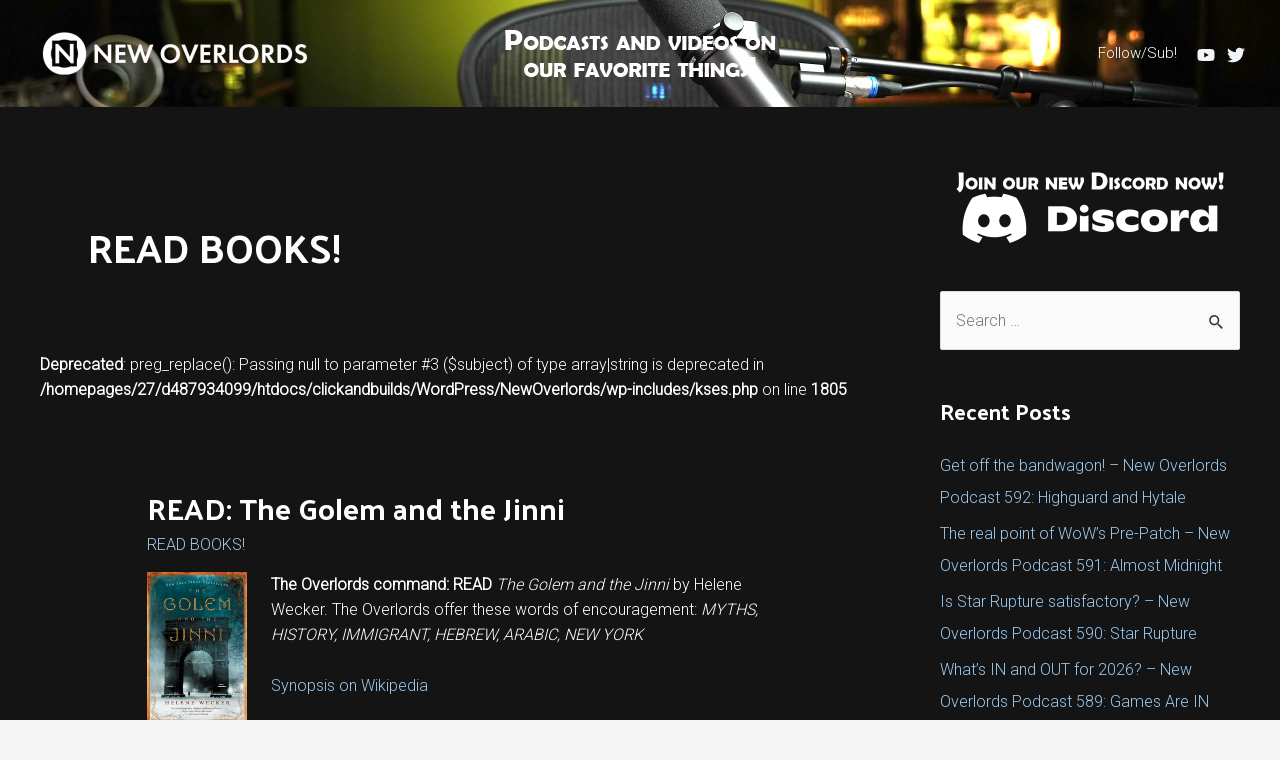

--- FILE ---
content_type: text/html; charset=UTF-8
request_url: https://www.newoverlords.com/category/read-books/
body_size: 29097
content:
<!DOCTYPE html>
<html dir="ltr" lang="en-US" prefix="og: https://ogp.me/ns#">
<head>
<meta charset="UTF-8">
<meta name="viewport" content="width=device-width, initial-scale=1">
<link rel="profile" href="https://gmpg.org/xfn/11">

<title>READ BOOKS! | NEW OVERLORDS</title>
	<style>img:is([sizes="auto" i], [sizes^="auto," i]) { contain-intrinsic-size: 3000px 1500px }</style>
	
		<!-- All in One SEO 4.7.9.1 - aioseo.com -->
	<meta name="robots" content="noindex, max-snippet:-1, max-image-preview:large, max-video-preview:-1" />
	<meta name="keywords" content="new,overlords,read,book,golem,jinni,helene,wecker,fiction,fantasy,audible,magic,sorcery,review,recommend,middle east,arabic,ghul,smart,science,nasa,mars,survivor,realistic,funny,compelling,chalion,bujold,preview" />
	<link rel="canonical" href="https://www.newoverlords.com/category/read-books/" />
	<meta name="generator" content="All in One SEO (AIOSEO) 4.7.9.1" />
		<script type="application/ld+json" class="aioseo-schema">
			{"@context":"https:\/\/schema.org","@graph":[{"@type":"BreadcrumbList","@id":"https:\/\/www.newoverlords.com\/category\/read-books\/#breadcrumblist","itemListElement":[{"@type":"ListItem","@id":"https:\/\/www.newoverlords.com\/#listItem","position":1,"name":"Home","item":"https:\/\/www.newoverlords.com\/","nextItem":{"@type":"ListItem","@id":"https:\/\/www.newoverlords.com\/category\/read-books\/#listItem","name":"READ BOOKS!"}},{"@type":"ListItem","@id":"https:\/\/www.newoverlords.com\/category\/read-books\/#listItem","position":2,"name":"READ BOOKS!","previousItem":{"@type":"ListItem","@id":"https:\/\/www.newoverlords.com\/#listItem","name":"Home"}}]},{"@type":"CollectionPage","@id":"https:\/\/www.newoverlords.com\/category\/read-books\/#collectionpage","url":"https:\/\/www.newoverlords.com\/category\/read-books\/","name":"READ BOOKS! | NEW OVERLORDS","inLanguage":"en-US","isPartOf":{"@id":"https:\/\/www.newoverlords.com\/#website"},"breadcrumb":{"@id":"https:\/\/www.newoverlords.com\/category\/read-books\/#breadcrumblist"}},{"@type":"Organization","@id":"https:\/\/www.newoverlords.com\/#organization","name":"New Overlords","description":"I, for one, welcome our new overlords.","url":"https:\/\/www.newoverlords.com\/","logo":{"@type":"ImageObject","url":"https:\/\/www.newoverlords.com\/wp-content\/uploads\/NO-Banner.003.png","@id":"https:\/\/www.newoverlords.com\/category\/read-books\/#organizationLogo","width":600,"height":160},"image":{"@id":"https:\/\/www.newoverlords.com\/category\/read-books\/#organizationLogo"}},{"@type":"WebSite","@id":"https:\/\/www.newoverlords.com\/#website","url":"https:\/\/www.newoverlords.com\/","name":"NEW OVERLORDS","description":"I, for one, welcome our new overlords.","inLanguage":"en-US","publisher":{"@id":"https:\/\/www.newoverlords.com\/#organization"}}]}
		</script>
		<!-- All in One SEO -->

<link rel='dns-prefetch' href='//www.newoverlords.com' />
<link rel='dns-prefetch' href='//fonts.googleapis.com' />
<script>
window._wpemojiSettings = {"baseUrl":"https:\/\/s.w.org\/images\/core\/emoji\/15.0.3\/72x72\/","ext":".png","svgUrl":"https:\/\/s.w.org\/images\/core\/emoji\/15.0.3\/svg\/","svgExt":".svg","source":{"concatemoji":"https:\/\/www.newoverlords.com\/wp-includes\/js\/wp-emoji-release.min.js?ver=6.7.4"}};
/*! This file is auto-generated */
!function(i,n){var o,s,e;function c(e){try{var t={supportTests:e,timestamp:(new Date).valueOf()};sessionStorage.setItem(o,JSON.stringify(t))}catch(e){}}function p(e,t,n){e.clearRect(0,0,e.canvas.width,e.canvas.height),e.fillText(t,0,0);var t=new Uint32Array(e.getImageData(0,0,e.canvas.width,e.canvas.height).data),r=(e.clearRect(0,0,e.canvas.width,e.canvas.height),e.fillText(n,0,0),new Uint32Array(e.getImageData(0,0,e.canvas.width,e.canvas.height).data));return t.every(function(e,t){return e===r[t]})}function u(e,t,n){switch(t){case"flag":return n(e,"\ud83c\udff3\ufe0f\u200d\u26a7\ufe0f","\ud83c\udff3\ufe0f\u200b\u26a7\ufe0f")?!1:!n(e,"\ud83c\uddfa\ud83c\uddf3","\ud83c\uddfa\u200b\ud83c\uddf3")&&!n(e,"\ud83c\udff4\udb40\udc67\udb40\udc62\udb40\udc65\udb40\udc6e\udb40\udc67\udb40\udc7f","\ud83c\udff4\u200b\udb40\udc67\u200b\udb40\udc62\u200b\udb40\udc65\u200b\udb40\udc6e\u200b\udb40\udc67\u200b\udb40\udc7f");case"emoji":return!n(e,"\ud83d\udc26\u200d\u2b1b","\ud83d\udc26\u200b\u2b1b")}return!1}function f(e,t,n){var r="undefined"!=typeof WorkerGlobalScope&&self instanceof WorkerGlobalScope?new OffscreenCanvas(300,150):i.createElement("canvas"),a=r.getContext("2d",{willReadFrequently:!0}),o=(a.textBaseline="top",a.font="600 32px Arial",{});return e.forEach(function(e){o[e]=t(a,e,n)}),o}function t(e){var t=i.createElement("script");t.src=e,t.defer=!0,i.head.appendChild(t)}"undefined"!=typeof Promise&&(o="wpEmojiSettingsSupports",s=["flag","emoji"],n.supports={everything:!0,everythingExceptFlag:!0},e=new Promise(function(e){i.addEventListener("DOMContentLoaded",e,{once:!0})}),new Promise(function(t){var n=function(){try{var e=JSON.parse(sessionStorage.getItem(o));if("object"==typeof e&&"number"==typeof e.timestamp&&(new Date).valueOf()<e.timestamp+604800&&"object"==typeof e.supportTests)return e.supportTests}catch(e){}return null}();if(!n){if("undefined"!=typeof Worker&&"undefined"!=typeof OffscreenCanvas&&"undefined"!=typeof URL&&URL.createObjectURL&&"undefined"!=typeof Blob)try{var e="postMessage("+f.toString()+"("+[JSON.stringify(s),u.toString(),p.toString()].join(",")+"));",r=new Blob([e],{type:"text/javascript"}),a=new Worker(URL.createObjectURL(r),{name:"wpTestEmojiSupports"});return void(a.onmessage=function(e){c(n=e.data),a.terminate(),t(n)})}catch(e){}c(n=f(s,u,p))}t(n)}).then(function(e){for(var t in e)n.supports[t]=e[t],n.supports.everything=n.supports.everything&&n.supports[t],"flag"!==t&&(n.supports.everythingExceptFlag=n.supports.everythingExceptFlag&&n.supports[t]);n.supports.everythingExceptFlag=n.supports.everythingExceptFlag&&!n.supports.flag,n.DOMReady=!1,n.readyCallback=function(){n.DOMReady=!0}}).then(function(){return e}).then(function(){var e;n.supports.everything||(n.readyCallback(),(e=n.source||{}).concatemoji?t(e.concatemoji):e.wpemoji&&e.twemoji&&(t(e.twemoji),t(e.wpemoji)))}))}((window,document),window._wpemojiSettings);
</script>
<link rel='stylesheet' id='astra-theme-css-css' href='https://www.newoverlords.com/wp-content/themes/astra/assets/css/minified/main.min.css?ver=4.1.3' media='all' />
<style id='astra-theme-css-inline-css'>
:root{--ast-container-default-xlg-padding:6.67em;--ast-container-default-lg-padding:5.67em;--ast-container-default-slg-padding:4.34em;--ast-container-default-md-padding:3.34em;--ast-container-default-sm-padding:6.67em;--ast-container-default-xs-padding:2.4em;--ast-container-default-xxs-padding:1.4em;--ast-code-block-background:#EEEEEE;--ast-comment-inputs-background:#FAFAFA;}html{font-size:100%;}a,.page-title{color:#9bc9ef;}a:hover,a:focus{color:rgba(2,112,186,0.56);}body,button,input,select,textarea,.ast-button,.ast-custom-button{font-family:'Roboto',sans-serif;font-weight:300;font-size:16px;font-size:1rem;line-height:1.6em;}blockquote{color:#b4b4b4;}h1,.entry-content h1,h2,.entry-content h2,h3,.entry-content h3,h4,.entry-content h4,h5,.entry-content h5,h6,.entry-content h6,.site-title,.site-title a{font-family:'Palanquin',sans-serif;font-weight:700;}.ast-site-identity .site-title a{color:var(--ast-global-color-6);}.ast-site-identity .site-title a:hover{color:var(--ast-global-color-6);}.site-title{font-size:35px;font-size:2.1875rem;display:none;}header .custom-logo-link img{max-width:280px;}.astra-logo-svg{width:280px;}.site-header .site-description{font-size:15px;font-size:0.9375rem;display:none;}.entry-title{font-size:30px;font-size:1.875rem;}h1,.entry-content h1{font-size:40px;font-size:2.5rem;font-weight:700;font-family:'Palanquin',sans-serif;line-height:1.4em;}h2,.entry-content h2{font-size:30px;font-size:1.875rem;font-weight:700;font-family:'Palanquin',sans-serif;line-height:1.25em;}h3,.entry-content h3{font-size:25px;font-size:1.5625rem;font-weight:700;font-family:'Palanquin',sans-serif;line-height:1.2em;}h4,.entry-content h4{font-size:20px;font-size:1.25rem;line-height:1.2em;font-weight:700;font-family:'Palanquin',sans-serif;}h5,.entry-content h5{font-size:18px;font-size:1.125rem;line-height:1.2em;font-weight:700;font-family:'Palanquin',sans-serif;}h6,.entry-content h6{font-size:15px;font-size:0.9375rem;line-height:1.25em;font-weight:700;font-family:'Palanquin',sans-serif;}::selection{background-color:var(--ast-global-color-0);color:#ffffff;}body,h1,.entry-title a,.entry-content h1,h2,.entry-content h2,h3,.entry-content h3,h4,.entry-content h4,h5,.entry-content h5,h6,.entry-content h6{color:#ffffff;}.tagcloud a:hover,.tagcloud a:focus,.tagcloud a.current-item{color:#000000;border-color:#9bc9ef;background-color:#9bc9ef;}input:focus,input[type="text"]:focus,input[type="email"]:focus,input[type="url"]:focus,input[type="password"]:focus,input[type="reset"]:focus,input[type="search"]:focus,textarea:focus{border-color:#9bc9ef;}input[type="radio"]:checked,input[type=reset],input[type="checkbox"]:checked,input[type="checkbox"]:hover:checked,input[type="checkbox"]:focus:checked,input[type=range]::-webkit-slider-thumb{border-color:#9bc9ef;background-color:#9bc9ef;box-shadow:none;}.site-footer a:hover + .post-count,.site-footer a:focus + .post-count{background:#9bc9ef;border-color:#9bc9ef;}.single .nav-links .nav-previous,.single .nav-links .nav-next{color:#9bc9ef;}.entry-meta,.entry-meta *{line-height:1.45;color:#9bc9ef;}.entry-meta a:hover,.entry-meta a:hover *,.entry-meta a:focus,.entry-meta a:focus *,.page-links > .page-link,.page-links .page-link:hover,.post-navigation a:hover{color:rgba(2,112,186,0.56);}#cat option,.secondary .calendar_wrap thead a,.secondary .calendar_wrap thead a:visited{color:#9bc9ef;}.secondary .calendar_wrap #today,.ast-progress-val span{background:#9bc9ef;}.secondary a:hover + .post-count,.secondary a:focus + .post-count{background:#9bc9ef;border-color:#9bc9ef;}.calendar_wrap #today > a{color:#000000;}.page-links .page-link,.single .post-navigation a{color:#9bc9ef;}.ast-archive-title{color:#fefefe;}.wp-block-latest-posts > li > a{color:#fefefe;}.widget-title{font-size:22px;font-size:1.375rem;color:#fefefe;}#secondary,#secondary button,#secondary input,#secondary select,#secondary textarea{font-size:16px;font-size:1rem;}.ast-single-post .entry-content a,.ast-comment-content a:not(.ast-comment-edit-reply-wrap a){text-decoration:underline;}.ast-single-post .wp-block-button .wp-block-button__link,.ast-single-post .elementor-button-wrapper .elementor-button,.ast-single-post .entry-content .uagb-tab a,.ast-single-post .entry-content .uagb-ifb-cta a,.ast-single-post .entry-content .wp-block-uagb-buttons a,.ast-single-post .entry-content .uabb-module-content a,.ast-single-post .entry-content .uagb-post-grid a,.ast-single-post .entry-content .uagb-timeline a,.ast-single-post .entry-content .uagb-toc__wrap a,.ast-single-post .entry-content .uagb-taxomony-box a,.ast-single-post .entry-content .woocommerce a,.entry-content .wp-block-latest-posts > li > a,.ast-single-post .entry-content .wp-block-file__button{text-decoration:none;}a:focus-visible,.ast-menu-toggle:focus-visible,.site .skip-link:focus-visible,.wp-block-loginout input:focus-visible,.wp-block-search.wp-block-search__button-inside .wp-block-search__inside-wrapper,.ast-header-navigation-arrow:focus-visible{outline-style:dotted;outline-color:inherit;outline-width:thin;border-color:transparent;}input:focus,input[type="text"]:focus,input[type="email"]:focus,input[type="url"]:focus,input[type="password"]:focus,input[type="reset"]:focus,input[type="search"]:focus,textarea:focus,.wp-block-search__input:focus,[data-section="section-header-mobile-trigger"] .ast-button-wrap .ast-mobile-menu-trigger-minimal:focus,.ast-mobile-popup-drawer.active .menu-toggle-close:focus,.woocommerce-ordering select.orderby:focus,#ast-scroll-top:focus,.woocommerce a.add_to_cart_button:focus,.woocommerce .button.single_add_to_cart_button:focus{border-style:dotted;border-color:inherit;border-width:thin;outline-color:transparent;}.ast-logo-title-inline .site-logo-img{padding-right:1em;}.site-logo-img img{ transition:all 0.2s linear;}#secondary {margin: 4em 0 2.5em;word-break: break-word;line-height: 2;}#secondary li {margin-bottom: 0.25em;}#secondary li:last-child {margin-bottom: 0;}@media (max-width: 768px) {.js_active .ast-plain-container.ast-single-post #secondary {margin-top: 1.5em;}}.ast-separate-container.ast-two-container #secondary .widget {background-color: #fff;padding: 2em;margin-bottom: 2em;}@media (min-width: 993px) {.ast-left-sidebar #secondary {padding-right: 60px;}.ast-right-sidebar #secondary {padding-left: 60px;}}@media (max-width: 993px) {.ast-right-sidebar #secondary {padding-left: 30px;}.ast-left-sidebar #secondary {padding-right: 30px;}}@media (max-width:921px){#ast-desktop-header{display:none;}}@media (min-width:921px){#ast-mobile-header{display:none;}}.wp-block-buttons.aligncenter{justify-content:center;}.wp-block-button.is-style-outline .wp-block-button__link{border-color:var(--ast-global-color-0);}div.wp-block-button.is-style-outline > .wp-block-button__link:not(.has-text-color),div.wp-block-button.wp-block-button__link.is-style-outline:not(.has-text-color){color:var(--ast-global-color-0);}.wp-block-button.is-style-outline .wp-block-button__link:hover,div.wp-block-button.is-style-outline .wp-block-button__link:focus,div.wp-block-button.is-style-outline > .wp-block-button__link:not(.has-text-color):hover,div.wp-block-button.wp-block-button__link.is-style-outline:not(.has-text-color):hover{color:#0270ba;background-color:rgba(2,112,186,0.56);border-color:rgba(2,112,186,0.56);}.post-page-numbers.current .page-link,.ast-pagination .page-numbers.current{color:#ffffff;border-color:var(--ast-global-color-0);background-color:var(--ast-global-color-0);border-radius:2px;}h1.widget-title{font-weight:700;}h2.widget-title{font-weight:700;}h3.widget-title{font-weight:700;}@media (max-width:921px){.ast-separate-container #primary,.ast-separate-container #secondary{padding:1.5em 0;}#primary,#secondary{padding:1.5em 0;margin:0;}.ast-left-sidebar #content > .ast-container{display:flex;flex-direction:column-reverse;width:100%;}.ast-separate-container .ast-article-post,.ast-separate-container .ast-article-single{padding:1.5em 2.14em;}.ast-author-box img.avatar{margin:20px 0 0 0;}}@media (max-width:921px){#secondary.secondary{padding-top:0;}.ast-separate-container.ast-right-sidebar #secondary{padding-left:1em;padding-right:1em;}.ast-separate-container.ast-two-container #secondary{padding-left:0;padding-right:0;}.ast-page-builder-template .entry-header #secondary,.ast-page-builder-template #secondary{margin-top:1.5em;}}@media (max-width:921px){.ast-right-sidebar #primary{padding-right:0;}.ast-page-builder-template.ast-left-sidebar #secondary,.ast-page-builder-template.ast-right-sidebar #secondary{padding-right:20px;padding-left:20px;}.ast-right-sidebar #secondary,.ast-left-sidebar #primary{padding-left:0;}.ast-left-sidebar #secondary{padding-right:0;}}@media (min-width:922px){.ast-separate-container.ast-right-sidebar #primary,.ast-separate-container.ast-left-sidebar #primary{border:0;}.search-no-results.ast-separate-container #primary{margin-bottom:4em;}}@media (min-width:922px){.ast-right-sidebar #primary{border-right:1px solid var(--ast-border-color);}.ast-left-sidebar #primary{border-left:1px solid var(--ast-border-color);}.ast-right-sidebar #secondary{border-left:1px solid var(--ast-border-color);margin-left:-1px;}.ast-left-sidebar #secondary{border-right:1px solid var(--ast-border-color);margin-right:-1px;}.ast-separate-container.ast-two-container.ast-right-sidebar #secondary{padding-left:30px;padding-right:0;}.ast-separate-container.ast-two-container.ast-left-sidebar #secondary{padding-right:30px;padding-left:0;}.ast-separate-container.ast-right-sidebar #secondary,.ast-separate-container.ast-left-sidebar #secondary{border:0;margin-left:auto;margin-right:auto;}.ast-separate-container.ast-two-container #secondary .widget:last-child{margin-bottom:0;}}.wp-block-button .wp-block-button__link{color:#ffffff;}.wp-block-button .wp-block-button__link:hover,.wp-block-button .wp-block-button__link:focus{color:#0270ba;background-color:rgba(2,112,186,0.56);border-color:rgba(2,112,186,0.56);}.elementor-widget-heading h1.elementor-heading-title{line-height:1.4em;}.elementor-widget-heading h2.elementor-heading-title{line-height:1.25em;}.elementor-widget-heading h3.elementor-heading-title{line-height:1.2em;}.elementor-widget-heading h4.elementor-heading-title{line-height:1.2em;}.elementor-widget-heading h5.elementor-heading-title{line-height:1.2em;}.elementor-widget-heading h6.elementor-heading-title{line-height:1.25em;}.wp-block-button .wp-block-button__link,.wp-block-search .wp-block-search__button,body .wp-block-file .wp-block-file__button{border-color:var(--ast-global-color-0);background-color:var(--ast-global-color-0);color:#ffffff;font-family:inherit;font-weight:inherit;line-height:1em;padding-top:15px;padding-right:30px;padding-bottom:15px;padding-left:30px;}@media (max-width:921px){.wp-block-button .wp-block-button__link,.wp-block-search .wp-block-search__button,body .wp-block-file .wp-block-file__button{padding-top:14px;padding-right:28px;padding-bottom:14px;padding-left:28px;}}@media (max-width:544px){.wp-block-button .wp-block-button__link,.wp-block-search .wp-block-search__button,body .wp-block-file .wp-block-file__button{padding-top:12px;padding-right:24px;padding-bottom:12px;padding-left:24px;}}.menu-toggle,button,.ast-button,.ast-custom-button,.button,input#submit,input[type="button"],input[type="submit"],input[type="reset"],form[CLASS*="wp-block-search__"].wp-block-search .wp-block-search__inside-wrapper .wp-block-search__button,body .wp-block-file .wp-block-file__button{border-style:solid;border-top-width:0;border-right-width:0;border-left-width:0;border-bottom-width:0;color:#ffffff;border-color:var(--ast-global-color-0);background-color:var(--ast-global-color-0);padding-top:15px;padding-right:30px;padding-bottom:15px;padding-left:30px;font-family:inherit;font-weight:inherit;line-height:1em;}button:focus,.menu-toggle:hover,button:hover,.ast-button:hover,.ast-custom-button:hover .button:hover,.ast-custom-button:hover ,input[type=reset]:hover,input[type=reset]:focus,input#submit:hover,input#submit:focus,input[type="button"]:hover,input[type="button"]:focus,input[type="submit"]:hover,input[type="submit"]:focus,form[CLASS*="wp-block-search__"].wp-block-search .wp-block-search__inside-wrapper .wp-block-search__button:hover,form[CLASS*="wp-block-search__"].wp-block-search .wp-block-search__inside-wrapper .wp-block-search__button:focus,body .wp-block-file .wp-block-file__button:hover,body .wp-block-file .wp-block-file__button:focus{color:#0270ba;background-color:rgba(2,112,186,0.56);border-color:rgba(2,112,186,0.56);}@media (max-width:921px){.menu-toggle,button,.ast-button,.ast-custom-button,.button,input#submit,input[type="button"],input[type="submit"],input[type="reset"],form[CLASS*="wp-block-search__"].wp-block-search .wp-block-search__inside-wrapper .wp-block-search__button,body .wp-block-file .wp-block-file__button{padding-top:14px;padding-right:28px;padding-bottom:14px;padding-left:28px;}}@media (max-width:544px){.menu-toggle,button,.ast-button,.ast-custom-button,.button,input#submit,input[type="button"],input[type="submit"],input[type="reset"],form[CLASS*="wp-block-search__"].wp-block-search .wp-block-search__inside-wrapper .wp-block-search__button,body .wp-block-file .wp-block-file__button{padding-top:12px;padding-right:24px;padding-bottom:12px;padding-left:24px;}}@media (max-width:921px){.ast-mobile-header-stack .main-header-bar .ast-search-menu-icon{display:inline-block;}.ast-header-break-point.ast-header-custom-item-outside .ast-mobile-header-stack .main-header-bar .ast-search-icon{margin:0;}.ast-comment-avatar-wrap img{max-width:2.5em;}.ast-separate-container .ast-comment-list li.depth-1{padding:1.5em 2.14em;}.ast-separate-container .comment-respond{padding:2em 2.14em;}.ast-comment-meta{padding:0 1.8888em 1.3333em;}}@media (min-width:544px){.ast-container{max-width:100%;}}@media (max-width:544px){.ast-separate-container .ast-article-post,.ast-separate-container .ast-article-single,.ast-separate-container .comments-title,.ast-separate-container .ast-archive-description{padding:1.5em 1em;}.ast-separate-container #content .ast-container{padding-left:0.54em;padding-right:0.54em;}.ast-separate-container .ast-comment-list li.depth-1{padding:1.5em 1em;margin-bottom:1.5em;}.ast-separate-container .ast-comment-list .bypostauthor{padding:.5em;}.ast-search-menu-icon.ast-dropdown-active .search-field{width:170px;}.ast-separate-container #secondary{padding-top:0;}.ast-separate-container.ast-two-container #secondary .widget{margin-bottom:1.5em;padding-left:1em;padding-right:1em;}}.ast-separate-container{background-image:linear-gradient(to right,#141414,#141414),url(https://www.newoverlords.com/wp-content/uploads/NewOverlords-background.001-scaled.jpg);;background-repeat:no-repeat;background-position:center top;background-size:cover;background-attachment:fixed;}@media (max-width:921px){.site-title{display:none;}.site-header .site-description{display:none;}.entry-title{font-size:30px;}h1,.entry-content h1{font-size:30px;}h2,.entry-content h2{font-size:25px;}h3,.entry-content h3{font-size:20px;}}@media (max-width:544px){.site-title{display:none;}.site-header .site-description{display:none;}.entry-title{font-size:30px;}h1,.entry-content h1{font-size:30px;}h2,.entry-content h2{font-size:25px;}h3,.entry-content h3{font-size:20px;}header .custom-logo-link img,.ast-header-break-point .site-branding img,.ast-header-break-point .custom-logo-link img{max-width:110px;}.astra-logo-svg{width:110px;}.ast-header-break-point .site-logo-img .custom-mobile-logo-link img{max-width:110px;}}@media (max-width:921px){html{font-size:91.2%;}}@media (max-width:544px){html{font-size:91.2%;}}@media (min-width:922px){.ast-container{max-width:1240px;}}@media (min-width:922px){.site-content .ast-container{display:flex;}}@media (max-width:921px){.site-content .ast-container{flex-direction:column;}}@media (min-width:922px){.single-post .site-content > .ast-container{max-width:1200px;}}@media (min-width:922px){.main-header-menu .sub-menu .menu-item.ast-left-align-sub-menu:hover > .sub-menu,.main-header-menu .sub-menu .menu-item.ast-left-align-sub-menu.focus > .sub-menu{margin-left:-0px;}}blockquote,cite {font-style: initial;}.wp-block-file {display: flex;align-items: center;flex-wrap: wrap;justify-content: space-between;}.wp-block-pullquote {border: none;}.wp-block-pullquote blockquote::before {content: "\201D";font-family: "Helvetica",sans-serif;display: flex;transform: rotate( 180deg );font-size: 6rem;font-style: normal;line-height: 1;font-weight: bold;align-items: center;justify-content: center;}.has-text-align-right > blockquote::before {justify-content: flex-start;}.has-text-align-left > blockquote::before {justify-content: flex-end;}figure.wp-block-pullquote.is-style-solid-color blockquote {max-width: 100%;text-align: inherit;}html body {--wp--custom--ast-default-block-top-padding: 2em;--wp--custom--ast-default-block-right-padding: 2em;--wp--custom--ast-default-block-bottom-padding: 2em;--wp--custom--ast-default-block-left-padding: 2em;--wp--custom--ast-container-width: 1200px;--wp--custom--ast-content-width-size: 910px;--wp--custom--ast-wide-width-size: 1200px;}.ast-narrow-container {--wp--custom--ast-content-width-size: 750px;--wp--custom--ast-wide-width-size: 750px;}@media(max-width: 921px) {html body {--wp--custom--ast-default-block-top-padding: 2em;--wp--custom--ast-default-block-right-padding: 2em;--wp--custom--ast-default-block-bottom-padding: 2em;--wp--custom--ast-default-block-left-padding: 2em;}}@media(max-width: 544px) {html body {--wp--custom--ast-default-block-top-padding: 2em;--wp--custom--ast-default-block-right-padding: 2em;--wp--custom--ast-default-block-bottom-padding: 2em;--wp--custom--ast-default-block-left-padding: 2em;}}.entry-content > .wp-block-group,.entry-content > .wp-block-cover,.entry-content > .wp-block-columns {padding-top: var(--wp--custom--ast-default-block-top-padding);padding-right: var(--wp--custom--ast-default-block-right-padding);padding-bottom: var(--wp--custom--ast-default-block-bottom-padding);padding-left: var(--wp--custom--ast-default-block-left-padding);}.ast-plain-container.ast-no-sidebar .entry-content .alignfull,.ast-page-builder-template .ast-no-sidebar .entry-content .alignfull {margin-left: calc( -50vw + 50%);margin-right: calc( -50vw + 50%);max-width: 100vw;width: 100vw;}.ast-plain-container.ast-no-sidebar .entry-content .alignfull .alignfull,.ast-page-builder-template.ast-no-sidebar .entry-content .alignfull .alignfull,.ast-plain-container.ast-no-sidebar .entry-content .alignfull .alignwide,.ast-page-builder-template.ast-no-sidebar .entry-content .alignfull .alignwide,.ast-plain-container.ast-no-sidebar .entry-content .alignwide .alignfull,.ast-page-builder-template.ast-no-sidebar .entry-content .alignwide .alignfull,.ast-plain-container.ast-no-sidebar .entry-content .alignwide .alignwide,.ast-page-builder-template.ast-no-sidebar .entry-content .alignwide .alignwide,.ast-plain-container.ast-no-sidebar .entry-content .wp-block-column .alignfull,.ast-page-builder-template.ast-no-sidebar .entry-content .wp-block-column .alignfull,.ast-plain-container.ast-no-sidebar .entry-content .wp-block-column .alignwide,.ast-page-builder-template.ast-no-sidebar .entry-content .wp-block-column .alignwide {margin-left: auto;margin-right: auto;width: 100%;}[ast-blocks-layout] .wp-block-separator:not(.is-style-dots) {height: 0;}[ast-blocks-layout] .wp-block-separator {margin: 20px auto;}[ast-blocks-layout] .wp-block-separator:not(.is-style-wide):not(.is-style-dots) {max-width: 100px;}[ast-blocks-layout] .wp-block-separator.has-background {padding: 0;}.entry-content[ast-blocks-layout] > * {max-width: var(--wp--custom--ast-content-width-size);margin-left: auto;margin-right: auto;}.entry-content[ast-blocks-layout] > .alignwide,.entry-content[ast-blocks-layout] .wp-block-cover__inner-container,.entry-content[ast-blocks-layout] > p {max-width: var(--wp--custom--ast-wide-width-size);}.entry-content[ast-blocks-layout] .alignfull {max-width: none;}.entry-content .wp-block-columns {margin-bottom: 0;}blockquote {margin: 1.5em;border: none;}.wp-block-quote:not(.has-text-align-right):not(.has-text-align-center) {border-left: 5px solid rgba(0,0,0,0.05);}.has-text-align-right > blockquote,blockquote.has-text-align-right {border-right: 5px solid rgba(0,0,0,0.05);}.has-text-align-left > blockquote,blockquote.has-text-align-left {border-left: 5px solid rgba(0,0,0,0.05);}.wp-block-site-tagline,.wp-block-latest-posts .read-more {margin-top: 15px;}.wp-block-loginout p label {display: block;}.wp-block-loginout p:not(.login-remember):not(.login-submit) input {width: 100%;}.wp-block-loginout input:focus {border-color: transparent;}.wp-block-loginout input:focus {outline: thin dotted;}.entry-content .wp-block-media-text .wp-block-media-text__content {padding: 0 0 0 8%;}.entry-content .wp-block-media-text.has-media-on-the-right .wp-block-media-text__content {padding: 0 8% 0 0;}.entry-content .wp-block-media-text.has-background .wp-block-media-text__content {padding: 8%;}.entry-content .wp-block-cover:not([class*="background-color"]) .wp-block-cover__inner-container,.entry-content .wp-block-cover:not([class*="background-color"]) .wp-block-cover-image-text,.entry-content .wp-block-cover:not([class*="background-color"]) .wp-block-cover-text,.entry-content .wp-block-cover-image:not([class*="background-color"]) .wp-block-cover__inner-container,.entry-content .wp-block-cover-image:not([class*="background-color"]) .wp-block-cover-image-text,.entry-content .wp-block-cover-image:not([class*="background-color"]) .wp-block-cover-text {color: var(--ast-global-color-5);}.wp-block-loginout .login-remember input {width: 1.1rem;height: 1.1rem;margin: 0 5px 4px 0;vertical-align: middle;}.wp-block-latest-posts > li > *:first-child,.wp-block-latest-posts:not(.is-grid) > li:first-child {margin-top: 0;}.wp-block-latest-posts > li > a {font-size: 28px;}.wp-block-latest-posts > li > *,.wp-block-latest-posts:not(.is-grid) > li {margin-top: 15px;margin-bottom: 15px;}.wp-block-latest-posts .wp-block-latest-posts__post-date,.wp-block-latest-posts .wp-block-latest-posts__post-author {font-size: 15px;}@media (max-width:544px){.wp-block-columns .wp-block-column:not(:last-child){margin-bottom:20px;}.wp-block-latest-posts{margin:0;}}@media( max-width: 600px ) {.entry-content .wp-block-media-text .wp-block-media-text__content,.entry-content .wp-block-media-text.has-media-on-the-right .wp-block-media-text__content {padding: 8% 0 0;}.entry-content .wp-block-media-text.has-background .wp-block-media-text__content {padding: 8%;}}.ast-narrow-container .site-content .wp-block-uagb-image--align-full .wp-block-uagb-image__figure {max-width: 100%;margin-left: auto;margin-right: auto;}:root .has-ast-global-color-0-color{color:var(--ast-global-color-0);}:root .has-ast-global-color-0-background-color{background-color:var(--ast-global-color-0);}:root .wp-block-button .has-ast-global-color-0-color{color:var(--ast-global-color-0);}:root .wp-block-button .has-ast-global-color-0-background-color{background-color:var(--ast-global-color-0);}:root .has-ast-global-color-1-color{color:var(--ast-global-color-1);}:root .has-ast-global-color-1-background-color{background-color:var(--ast-global-color-1);}:root .wp-block-button .has-ast-global-color-1-color{color:var(--ast-global-color-1);}:root .wp-block-button .has-ast-global-color-1-background-color{background-color:var(--ast-global-color-1);}:root .has-ast-global-color-2-color{color:var(--ast-global-color-2);}:root .has-ast-global-color-2-background-color{background-color:var(--ast-global-color-2);}:root .wp-block-button .has-ast-global-color-2-color{color:var(--ast-global-color-2);}:root .wp-block-button .has-ast-global-color-2-background-color{background-color:var(--ast-global-color-2);}:root .has-ast-global-color-3-color{color:var(--ast-global-color-3);}:root .has-ast-global-color-3-background-color{background-color:var(--ast-global-color-3);}:root .wp-block-button .has-ast-global-color-3-color{color:var(--ast-global-color-3);}:root .wp-block-button .has-ast-global-color-3-background-color{background-color:var(--ast-global-color-3);}:root .has-ast-global-color-4-color{color:var(--ast-global-color-4);}:root .has-ast-global-color-4-background-color{background-color:var(--ast-global-color-4);}:root .wp-block-button .has-ast-global-color-4-color{color:var(--ast-global-color-4);}:root .wp-block-button .has-ast-global-color-4-background-color{background-color:var(--ast-global-color-4);}:root .has-ast-global-color-5-color{color:var(--ast-global-color-5);}:root .has-ast-global-color-5-background-color{background-color:var(--ast-global-color-5);}:root .wp-block-button .has-ast-global-color-5-color{color:var(--ast-global-color-5);}:root .wp-block-button .has-ast-global-color-5-background-color{background-color:var(--ast-global-color-5);}:root .has-ast-global-color-6-color{color:var(--ast-global-color-6);}:root .has-ast-global-color-6-background-color{background-color:var(--ast-global-color-6);}:root .wp-block-button .has-ast-global-color-6-color{color:var(--ast-global-color-6);}:root .wp-block-button .has-ast-global-color-6-background-color{background-color:var(--ast-global-color-6);}:root .has-ast-global-color-7-color{color:var(--ast-global-color-7);}:root .has-ast-global-color-7-background-color{background-color:var(--ast-global-color-7);}:root .wp-block-button .has-ast-global-color-7-color{color:var(--ast-global-color-7);}:root .wp-block-button .has-ast-global-color-7-background-color{background-color:var(--ast-global-color-7);}:root .has-ast-global-color-8-color{color:var(--ast-global-color-8);}:root .has-ast-global-color-8-background-color{background-color:var(--ast-global-color-8);}:root .wp-block-button .has-ast-global-color-8-color{color:var(--ast-global-color-8);}:root .wp-block-button .has-ast-global-color-8-background-color{background-color:var(--ast-global-color-8);}:root{--ast-global-color-0:#0170B9;--ast-global-color-1:#242424;--ast-global-color-2:#3a3a3a;--ast-global-color-3:#4B4F58;--ast-global-color-4:#F5F5F5;--ast-global-color-5:#FFFFFF;--ast-global-color-6:#F2F5F7;--ast-global-color-7:#424242;--ast-global-color-8:#000000;}:root {--ast-border-color : #dddddd;}.ast-archive-entry-banner {-js-display: flex;display: flex;flex-direction: column;justify-content: center;text-align: center;position: relative;background: #eeeeee;}.ast-archive-entry-banner[data-banner-width-type="custom"] {margin: 0 auto;width: 100%;}.ast-archive-entry-banner[data-banner-layout="layout-1"] {background: inherit;padding: 20px 0;text-align: left;}body.archive .ast-archive-description{max-width:1200px;width:100%;text-align:left;padding-top:3em;padding-right:3em;padding-bottom:3em;padding-left:3em;}body.archive .ast-archive-description .ast-archive-title,body.archive .ast-archive-description .ast-archive-title *{font-size:40px;font-size:2.5rem;}body.archive .ast-archive-description > *:not(:last-child){margin-bottom:10px;}.archive .ast-archive-description{background-color:rgba(0,0,0,0);;}@media (max-width:921px){body.archive .ast-archive-description{text-align:left;}}@media (max-width:544px){body.archive .ast-archive-description{text-align:left;}}.ast-breadcrumbs .trail-browse,.ast-breadcrumbs .trail-items,.ast-breadcrumbs .trail-items li{display:inline-block;margin:0;padding:0;border:none;background:inherit;text-indent:0;}.ast-breadcrumbs .trail-browse{font-size:inherit;font-style:inherit;font-weight:inherit;color:inherit;}.ast-breadcrumbs .trail-items{list-style:none;}.trail-items li::after{padding:0 0.3em;content:"\00bb";}.trail-items li:last-of-type::after{display:none;}h1,.entry-content h1,h2,.entry-content h2,h3,.entry-content h3,h4,.entry-content h4,h5,.entry-content h5,h6,.entry-content h6{color:#fefefe;}.entry-title a{color:#fefefe;}@media (max-width:921px){.ast-builder-grid-row-container.ast-builder-grid-row-tablet-3-firstrow .ast-builder-grid-row > *:first-child,.ast-builder-grid-row-container.ast-builder-grid-row-tablet-3-lastrow .ast-builder-grid-row > *:last-child{grid-column:1 / -1;}}@media (max-width:544px){.ast-builder-grid-row-container.ast-builder-grid-row-mobile-3-firstrow .ast-builder-grid-row > *:first-child,.ast-builder-grid-row-container.ast-builder-grid-row-mobile-3-lastrow .ast-builder-grid-row > *:last-child{grid-column:1 / -1;}}.ast-builder-layout-element[data-section="title_tagline"]{display:flex;}@media (max-width:921px){.ast-header-break-point .ast-builder-layout-element[data-section="title_tagline"]{display:flex;}}@media (max-width:544px){.ast-header-break-point .ast-builder-layout-element[data-section="title_tagline"]{display:flex;}}.ast-builder-html-element img.alignnone{display:inline-block;}.ast-builder-html-element p:first-child{margin-top:0;}.ast-builder-html-element p:last-child{margin-bottom:0;}.ast-header-break-point .main-header-bar .ast-builder-html-element{line-height:1.85714285714286;}.ast-header-html-1 .ast-builder-html-element{font-size:15px;font-size:0.9375rem;}.ast-header-html-1{font-size:15px;font-size:0.9375rem;}.ast-header-html-1{display:flex;}@media (max-width:921px){.ast-header-break-point .ast-header-html-1{display:flex;}}@media (max-width:544px){.ast-header-break-point .ast-header-html-1{display:flex;}}.ast-header-html-2 .ast-builder-html-element{font-size:15px;font-size:0.9375rem;}.ast-header-html-2{font-size:15px;font-size:0.9375rem;}.ast-header-html-2{display:flex;}@media (max-width:921px){.ast-header-break-point .ast-header-html-2{display:flex;}}@media (max-width:544px){.ast-header-break-point .ast-header-html-2{display:flex;}}.ast-builder-social-element:hover {color: #0274be;}.ast-social-stack-desktop .ast-builder-social-element,.ast-social-stack-tablet .ast-builder-social-element,.ast-social-stack-mobile .ast-builder-social-element {margin-top: 6px;margin-bottom: 6px;}.ast-social-color-type-official .ast-builder-social-element,.ast-social-color-type-official .social-item-label {color: var(--color);background-color: var(--background-color);}.header-social-inner-wrap.ast-social-color-type-official .ast-builder-social-element svg,.footer-social-inner-wrap.ast-social-color-type-official .ast-builder-social-element svg {fill: currentColor;}.social-show-label-true .ast-builder-social-element {width: auto;padding: 0 0.4em;}[data-section^="section-fb-social-icons-"] .footer-social-inner-wrap {text-align: center;}.ast-footer-social-wrap {width: 100%;}.ast-footer-social-wrap .ast-builder-social-element:first-child {margin-left: 0;}.ast-footer-social-wrap .ast-builder-social-element:last-child {margin-right: 0;}.ast-header-social-wrap .ast-builder-social-element:first-child {margin-left: 0;}.ast-header-social-wrap .ast-builder-social-element:last-child {margin-right: 0;}.ast-builder-social-element {line-height: 1;color: #3a3a3a;background: transparent;vertical-align: middle;transition: all 0.01s;margin-left: 6px;margin-right: 6px;justify-content: center;align-items: center;}.ast-builder-social-element {line-height: 1;color: #3a3a3a;background: transparent;vertical-align: middle;transition: all 0.01s;margin-left: 6px;margin-right: 6px;justify-content: center;align-items: center;}.ast-builder-social-element .social-item-label {padding-left: 6px;}.ast-header-social-1-wrap .ast-builder-social-element svg{width:18px;height:18px;}.ast-header-social-1-wrap .ast-social-color-type-custom svg{fill:var(--ast-global-color-6);}.ast-header-social-1-wrap .ast-social-color-type-custom .ast-builder-social-element:hover{color:var(--ast-global-color-0);}.ast-header-social-1-wrap .ast-social-color-type-custom .ast-builder-social-element:hover svg{fill:var(--ast-global-color-0);}.ast-header-social-1-wrap .ast-social-color-type-custom .social-item-label{color:var(--ast-global-color-6);}.ast-header-social-1-wrap .ast-builder-social-element:hover .social-item-label{color:var(--ast-global-color-0);}.ast-builder-layout-element[data-section="section-hb-social-icons-1"]{display:flex;}@media (max-width:921px){.ast-header-break-point .ast-builder-layout-element[data-section="section-hb-social-icons-1"]{display:flex;}}@media (max-width:544px){.ast-header-break-point .ast-builder-layout-element[data-section="section-hb-social-icons-1"]{display:flex;}}.site-below-footer-wrap{padding-top:20px;padding-bottom:20px;}.site-below-footer-wrap[data-section="section-below-footer-builder"]{background-color:#242424;;background-image:none;;min-height:80px;}.site-below-footer-wrap[data-section="section-below-footer-builder"] .ast-builder-grid-row{max-width:1200px;margin-left:auto;margin-right:auto;}.site-below-footer-wrap[data-section="section-below-footer-builder"] .ast-builder-grid-row,.site-below-footer-wrap[data-section="section-below-footer-builder"] .site-footer-section{align-items:flex-start;}.site-below-footer-wrap[data-section="section-below-footer-builder"].ast-footer-row-inline .site-footer-section{display:flex;margin-bottom:0;}.ast-builder-grid-row-full .ast-builder-grid-row{grid-template-columns:1fr;}@media (max-width:921px){.site-below-footer-wrap[data-section="section-below-footer-builder"].ast-footer-row-tablet-inline .site-footer-section{display:flex;margin-bottom:0;}.site-below-footer-wrap[data-section="section-below-footer-builder"].ast-footer-row-tablet-stack .site-footer-section{display:block;margin-bottom:10px;}.ast-builder-grid-row-container.ast-builder-grid-row-tablet-full .ast-builder-grid-row{grid-template-columns:1fr;}}@media (max-width:544px){.site-below-footer-wrap[data-section="section-below-footer-builder"].ast-footer-row-mobile-inline .site-footer-section{display:flex;margin-bottom:0;}.site-below-footer-wrap[data-section="section-below-footer-builder"].ast-footer-row-mobile-stack .site-footer-section{display:block;margin-bottom:10px;}.ast-builder-grid-row-container.ast-builder-grid-row-mobile-full .ast-builder-grid-row{grid-template-columns:1fr;}}.site-below-footer-wrap[data-section="section-below-footer-builder"]{display:grid;}@media (max-width:921px){.ast-header-break-point .site-below-footer-wrap[data-section="section-below-footer-builder"]{display:grid;}}@media (max-width:544px){.ast-header-break-point .site-below-footer-wrap[data-section="section-below-footer-builder"]{display:grid;}}.ast-footer-copyright{text-align:center;}.ast-footer-copyright {color:#ffffff;}@media (max-width:921px){.ast-footer-copyright{text-align:center;}}@media (max-width:544px){.ast-footer-copyright{text-align:center;}}.ast-footer-copyright.ast-builder-layout-element{display:flex;}@media (max-width:921px){.ast-header-break-point .ast-footer-copyright.ast-builder-layout-element{display:flex;}}@media (max-width:544px){.ast-header-break-point .ast-footer-copyright.ast-builder-layout-element{display:flex;}}.site-footer{background-color:#2a2a2a;;background-image:none;;}.footer-widget-area.widget-area.site-footer-focus-item{width:auto;}.ast-header-break-point .main-header-bar{border-bottom-width:1px;}@media (min-width:922px){.main-header-bar{border-bottom-width:1px;}}@media (min-width:922px){#primary{width:70%;}#secondary{width:30%;}}.main-header-menu .menu-item, #astra-footer-menu .menu-item, .main-header-bar .ast-masthead-custom-menu-items{-js-display:flex;display:flex;-webkit-box-pack:center;-webkit-justify-content:center;-moz-box-pack:center;-ms-flex-pack:center;justify-content:center;-webkit-box-orient:vertical;-webkit-box-direction:normal;-webkit-flex-direction:column;-moz-box-orient:vertical;-moz-box-direction:normal;-ms-flex-direction:column;flex-direction:column;}.main-header-menu > .menu-item > .menu-link, #astra-footer-menu > .menu-item > .menu-link{height:100%;-webkit-box-align:center;-webkit-align-items:center;-moz-box-align:center;-ms-flex-align:center;align-items:center;-js-display:flex;display:flex;}.ast-header-break-point .main-navigation ul .menu-item .menu-link .icon-arrow:first-of-type svg{top:.2em;margin-top:0px;margin-left:0px;width:.65em;transform:translate(0, -2px) rotateZ(270deg);}.ast-mobile-popup-content .ast-submenu-expanded > .ast-menu-toggle{transform:rotateX(180deg);overflow-y:auto;}.ast-separate-container .blog-layout-1, .ast-separate-container .blog-layout-2, .ast-separate-container .blog-layout-3{background-color:transparent;background-image:none;}.ast-separate-container .ast-article-post{background-color:rgba(0,0,0,0);;background-image:none;;}@media (max-width:921px){.ast-separate-container .ast-article-post{background-color:rgba(255,255,255,0);;background-image:none;;}}@media (max-width:544px){.ast-separate-container .ast-article-post{background-color:rgba(255,255,255,0);;background-image:none;;}}.ast-separate-container .ast-article-single:not(.ast-related-post), .ast-separate-container .comments-area .comment-respond,.ast-separate-container .comments-area .ast-comment-list li, .ast-separate-container .ast-woocommerce-container, .ast-separate-container .error-404, .ast-separate-container .no-results, .single.ast-separate-container  .ast-author-meta, .ast-separate-container .related-posts-title-wrapper, .ast-separate-container.ast-two-container #secondary .widget,.ast-separate-container .comments-count-wrapper, .ast-box-layout.ast-plain-container .site-content,.ast-padded-layout.ast-plain-container .site-content, .ast-separate-container .comments-area .comments-title, .ast-narrow-container .site-content{background-color:rgba(0,0,0,0);;background-image:none;;}@media (max-width:921px){.ast-separate-container .ast-article-single:not(.ast-related-post), .ast-separate-container .comments-area .comment-respond,.ast-separate-container .comments-area .ast-comment-list li, .ast-separate-container .ast-woocommerce-container, .ast-separate-container .error-404, .ast-separate-container .no-results, .single.ast-separate-container  .ast-author-meta, .ast-separate-container .related-posts-title-wrapper, .ast-separate-container.ast-two-container #secondary .widget,.ast-separate-container .comments-count-wrapper, .ast-box-layout.ast-plain-container .site-content,.ast-padded-layout.ast-plain-container .site-content, .ast-separate-container .comments-area .comments-title, .ast-narrow-container .site-content{background-color:rgba(255,255,255,0);;background-image:none;;}}@media (max-width:544px){.ast-separate-container .ast-article-single:not(.ast-related-post), .ast-separate-container .comments-area .comment-respond,.ast-separate-container .comments-area .ast-comment-list li, .ast-separate-container .ast-woocommerce-container, .ast-separate-container .error-404, .ast-separate-container .no-results, .single.ast-separate-container  .ast-author-meta, .ast-separate-container .related-posts-title-wrapper, .ast-separate-container.ast-two-container #secondary .widget,.ast-separate-container .comments-count-wrapper, .ast-box-layout.ast-plain-container .site-content,.ast-padded-layout.ast-plain-container .site-content, .ast-separate-container .comments-area .comments-title, .ast-narrow-container .site-content{background-color:rgba(255,255,255,0);;background-image:none;;}}.ast-plain-container, .ast-page-builder-template{background-color:rgba(0,0,0,0);;background-image:none;;}@media (max-width:921px){.ast-plain-container, .ast-page-builder-template{background-color:rgba(255,255,255,0);;background-image:none;;}}@media (max-width:544px){.ast-plain-container, .ast-page-builder-template{background-color:rgba(255,255,255,0);;background-image:none;;}}.ast-mobile-header-wrap .ast-primary-header-bar,.ast-primary-header-bar .site-primary-header-wrap{min-height:70px;}.ast-desktop .ast-primary-header-bar .main-header-menu > .menu-item{line-height:70px;}#masthead .ast-container,.site-header-focus-item + .ast-breadcrumbs-wrapper{max-width:100%;padding-left:35px;padding-right:35px;}@media (max-width:921px){#masthead .ast-mobile-header-wrap .ast-primary-header-bar,#masthead .ast-mobile-header-wrap .ast-below-header-bar{padding-left:20px;padding-right:20px;}}.ast-header-break-point .ast-primary-header-bar{border-bottom-width:0px;border-bottom-color:#eaeaea;border-bottom-style:solid;}@media (min-width:922px){.ast-primary-header-bar{border-bottom-width:0px;border-bottom-color:#eaeaea;border-bottom-style:solid;}}.ast-primary-header-bar{background-image:url(https://www.newoverlords.com/wp-content/uploads/newoverlords-banner.006.jpg);;background-repeat:repeat;background-position:center center;background-size:cover;background-attachment:scroll;}.ast-primary-header-bar{display:block;}@media (max-width:921px){.ast-header-break-point .ast-primary-header-bar{display:grid;}}@media (max-width:544px){.ast-header-break-point .ast-primary-header-bar{display:grid;}}.ast-builder-menu-mobile .main-navigation .menu-item.menu-item-has-children > .ast-menu-toggle{top:0;}.ast-builder-menu-mobile .main-navigation .menu-item-has-children > .menu-link:after{content:unset;}.ast-hfb-header .ast-builder-menu-mobile .main-header-menu, .ast-hfb-header .ast-builder-menu-mobile .main-navigation .menu-item .menu-link, .ast-hfb-header .ast-builder-menu-mobile .main-navigation .menu-item .sub-menu .menu-link{border-style:none;}.ast-builder-menu-mobile .main-navigation .menu-item.menu-item-has-children > .ast-menu-toggle{top:0;}@media (max-width:921px){.ast-builder-menu-mobile .main-navigation .menu-item.menu-item-has-children > .ast-menu-toggle{top:0;}.ast-builder-menu-mobile .main-navigation .menu-item-has-children > .menu-link:after{content:unset;}}@media (max-width:544px){.ast-builder-menu-mobile .main-navigation .menu-item.menu-item-has-children > .ast-menu-toggle{top:0;}}.ast-builder-menu-mobile .main-navigation{display:block;}@media (max-width:921px){.ast-header-break-point .ast-builder-menu-mobile .main-navigation{display:block;}}@media (max-width:544px){.ast-header-break-point .ast-builder-menu-mobile .main-navigation{display:block;}}
</style>
<link rel='stylesheet' id='astra-google-fonts-css' href='https://fonts.googleapis.com/css?family=Roboto%3A300%7CPalanquin%3A700&#038;display=fallback&#038;ver=4.1.3' media='all' />
<style id='wp-emoji-styles-inline-css'>

	img.wp-smiley, img.emoji {
		display: inline !important;
		border: none !important;
		box-shadow: none !important;
		height: 1em !important;
		width: 1em !important;
		margin: 0 0.07em !important;
		vertical-align: -0.1em !important;
		background: none !important;
		padding: 0 !important;
	}
</style>
<link rel='stylesheet' id='wp-block-library-css' href='https://www.newoverlords.com/wp-includes/css/dist/block-library/style.min.css?ver=6.7.4' media='all' />
<style id='powerpress-player-block-style-inline-css'>


</style>
<style id='global-styles-inline-css'>
:root{--wp--preset--aspect-ratio--square: 1;--wp--preset--aspect-ratio--4-3: 4/3;--wp--preset--aspect-ratio--3-4: 3/4;--wp--preset--aspect-ratio--3-2: 3/2;--wp--preset--aspect-ratio--2-3: 2/3;--wp--preset--aspect-ratio--16-9: 16/9;--wp--preset--aspect-ratio--9-16: 9/16;--wp--preset--color--black: #000000;--wp--preset--color--cyan-bluish-gray: #abb8c3;--wp--preset--color--white: #ffffff;--wp--preset--color--pale-pink: #f78da7;--wp--preset--color--vivid-red: #cf2e2e;--wp--preset--color--luminous-vivid-orange: #ff6900;--wp--preset--color--luminous-vivid-amber: #fcb900;--wp--preset--color--light-green-cyan: #7bdcb5;--wp--preset--color--vivid-green-cyan: #00d084;--wp--preset--color--pale-cyan-blue: #8ed1fc;--wp--preset--color--vivid-cyan-blue: #0693e3;--wp--preset--color--vivid-purple: #9b51e0;--wp--preset--color--ast-global-color-0: var(--ast-global-color-0);--wp--preset--color--ast-global-color-1: var(--ast-global-color-1);--wp--preset--color--ast-global-color-2: var(--ast-global-color-2);--wp--preset--color--ast-global-color-3: var(--ast-global-color-3);--wp--preset--color--ast-global-color-4: var(--ast-global-color-4);--wp--preset--color--ast-global-color-5: var(--ast-global-color-5);--wp--preset--color--ast-global-color-6: var(--ast-global-color-6);--wp--preset--color--ast-global-color-7: var(--ast-global-color-7);--wp--preset--color--ast-global-color-8: var(--ast-global-color-8);--wp--preset--gradient--vivid-cyan-blue-to-vivid-purple: linear-gradient(135deg,rgba(6,147,227,1) 0%,rgb(155,81,224) 100%);--wp--preset--gradient--light-green-cyan-to-vivid-green-cyan: linear-gradient(135deg,rgb(122,220,180) 0%,rgb(0,208,130) 100%);--wp--preset--gradient--luminous-vivid-amber-to-luminous-vivid-orange: linear-gradient(135deg,rgba(252,185,0,1) 0%,rgba(255,105,0,1) 100%);--wp--preset--gradient--luminous-vivid-orange-to-vivid-red: linear-gradient(135deg,rgba(255,105,0,1) 0%,rgb(207,46,46) 100%);--wp--preset--gradient--very-light-gray-to-cyan-bluish-gray: linear-gradient(135deg,rgb(238,238,238) 0%,rgb(169,184,195) 100%);--wp--preset--gradient--cool-to-warm-spectrum: linear-gradient(135deg,rgb(74,234,220) 0%,rgb(151,120,209) 20%,rgb(207,42,186) 40%,rgb(238,44,130) 60%,rgb(251,105,98) 80%,rgb(254,248,76) 100%);--wp--preset--gradient--blush-light-purple: linear-gradient(135deg,rgb(255,206,236) 0%,rgb(152,150,240) 100%);--wp--preset--gradient--blush-bordeaux: linear-gradient(135deg,rgb(254,205,165) 0%,rgb(254,45,45) 50%,rgb(107,0,62) 100%);--wp--preset--gradient--luminous-dusk: linear-gradient(135deg,rgb(255,203,112) 0%,rgb(199,81,192) 50%,rgb(65,88,208) 100%);--wp--preset--gradient--pale-ocean: linear-gradient(135deg,rgb(255,245,203) 0%,rgb(182,227,212) 50%,rgb(51,167,181) 100%);--wp--preset--gradient--electric-grass: linear-gradient(135deg,rgb(202,248,128) 0%,rgb(113,206,126) 100%);--wp--preset--gradient--midnight: linear-gradient(135deg,rgb(2,3,129) 0%,rgb(40,116,252) 100%);--wp--preset--font-size--small: 13px;--wp--preset--font-size--medium: 20px;--wp--preset--font-size--large: 36px;--wp--preset--font-size--x-large: 42px;--wp--preset--spacing--20: 0.44rem;--wp--preset--spacing--30: 0.67rem;--wp--preset--spacing--40: 1rem;--wp--preset--spacing--50: 1.5rem;--wp--preset--spacing--60: 2.25rem;--wp--preset--spacing--70: 3.38rem;--wp--preset--spacing--80: 5.06rem;--wp--preset--shadow--natural: 6px 6px 9px rgba(0, 0, 0, 0.2);--wp--preset--shadow--deep: 12px 12px 50px rgba(0, 0, 0, 0.4);--wp--preset--shadow--sharp: 6px 6px 0px rgba(0, 0, 0, 0.2);--wp--preset--shadow--outlined: 6px 6px 0px -3px rgba(255, 255, 255, 1), 6px 6px rgba(0, 0, 0, 1);--wp--preset--shadow--crisp: 6px 6px 0px rgba(0, 0, 0, 1);}:root { --wp--style--global--content-size: var(--wp--custom--ast-content-width-size);--wp--style--global--wide-size: var(--wp--custom--ast-wide-width-size); }:where(body) { margin: 0; }.wp-site-blocks > .alignleft { float: left; margin-right: 2em; }.wp-site-blocks > .alignright { float: right; margin-left: 2em; }.wp-site-blocks > .aligncenter { justify-content: center; margin-left: auto; margin-right: auto; }:where(.wp-site-blocks) > * { margin-block-start: 24px; margin-block-end: 0; }:where(.wp-site-blocks) > :first-child { margin-block-start: 0; }:where(.wp-site-blocks) > :last-child { margin-block-end: 0; }:root { --wp--style--block-gap: 24px; }:root :where(.is-layout-flow) > :first-child{margin-block-start: 0;}:root :where(.is-layout-flow) > :last-child{margin-block-end: 0;}:root :where(.is-layout-flow) > *{margin-block-start: 24px;margin-block-end: 0;}:root :where(.is-layout-constrained) > :first-child{margin-block-start: 0;}:root :where(.is-layout-constrained) > :last-child{margin-block-end: 0;}:root :where(.is-layout-constrained) > *{margin-block-start: 24px;margin-block-end: 0;}:root :where(.is-layout-flex){gap: 24px;}:root :where(.is-layout-grid){gap: 24px;}.is-layout-flow > .alignleft{float: left;margin-inline-start: 0;margin-inline-end: 2em;}.is-layout-flow > .alignright{float: right;margin-inline-start: 2em;margin-inline-end: 0;}.is-layout-flow > .aligncenter{margin-left: auto !important;margin-right: auto !important;}.is-layout-constrained > .alignleft{float: left;margin-inline-start: 0;margin-inline-end: 2em;}.is-layout-constrained > .alignright{float: right;margin-inline-start: 2em;margin-inline-end: 0;}.is-layout-constrained > .aligncenter{margin-left: auto !important;margin-right: auto !important;}.is-layout-constrained > :where(:not(.alignleft):not(.alignright):not(.alignfull)){max-width: var(--wp--style--global--content-size);margin-left: auto !important;margin-right: auto !important;}.is-layout-constrained > .alignwide{max-width: var(--wp--style--global--wide-size);}body .is-layout-flex{display: flex;}.is-layout-flex{flex-wrap: wrap;align-items: center;}.is-layout-flex > :is(*, div){margin: 0;}body .is-layout-grid{display: grid;}.is-layout-grid > :is(*, div){margin: 0;}body{padding-top: 0px;padding-right: 0px;padding-bottom: 0px;padding-left: 0px;}a:where(:not(.wp-element-button)){text-decoration: none;}:root :where(.wp-element-button, .wp-block-button__link){background-color: #32373c;border-width: 0;color: #fff;font-family: inherit;font-size: inherit;line-height: inherit;padding: calc(0.667em + 2px) calc(1.333em + 2px);text-decoration: none;}.has-black-color{color: var(--wp--preset--color--black) !important;}.has-cyan-bluish-gray-color{color: var(--wp--preset--color--cyan-bluish-gray) !important;}.has-white-color{color: var(--wp--preset--color--white) !important;}.has-pale-pink-color{color: var(--wp--preset--color--pale-pink) !important;}.has-vivid-red-color{color: var(--wp--preset--color--vivid-red) !important;}.has-luminous-vivid-orange-color{color: var(--wp--preset--color--luminous-vivid-orange) !important;}.has-luminous-vivid-amber-color{color: var(--wp--preset--color--luminous-vivid-amber) !important;}.has-light-green-cyan-color{color: var(--wp--preset--color--light-green-cyan) !important;}.has-vivid-green-cyan-color{color: var(--wp--preset--color--vivid-green-cyan) !important;}.has-pale-cyan-blue-color{color: var(--wp--preset--color--pale-cyan-blue) !important;}.has-vivid-cyan-blue-color{color: var(--wp--preset--color--vivid-cyan-blue) !important;}.has-vivid-purple-color{color: var(--wp--preset--color--vivid-purple) !important;}.has-ast-global-color-0-color{color: var(--wp--preset--color--ast-global-color-0) !important;}.has-ast-global-color-1-color{color: var(--wp--preset--color--ast-global-color-1) !important;}.has-ast-global-color-2-color{color: var(--wp--preset--color--ast-global-color-2) !important;}.has-ast-global-color-3-color{color: var(--wp--preset--color--ast-global-color-3) !important;}.has-ast-global-color-4-color{color: var(--wp--preset--color--ast-global-color-4) !important;}.has-ast-global-color-5-color{color: var(--wp--preset--color--ast-global-color-5) !important;}.has-ast-global-color-6-color{color: var(--wp--preset--color--ast-global-color-6) !important;}.has-ast-global-color-7-color{color: var(--wp--preset--color--ast-global-color-7) !important;}.has-ast-global-color-8-color{color: var(--wp--preset--color--ast-global-color-8) !important;}.has-black-background-color{background-color: var(--wp--preset--color--black) !important;}.has-cyan-bluish-gray-background-color{background-color: var(--wp--preset--color--cyan-bluish-gray) !important;}.has-white-background-color{background-color: var(--wp--preset--color--white) !important;}.has-pale-pink-background-color{background-color: var(--wp--preset--color--pale-pink) !important;}.has-vivid-red-background-color{background-color: var(--wp--preset--color--vivid-red) !important;}.has-luminous-vivid-orange-background-color{background-color: var(--wp--preset--color--luminous-vivid-orange) !important;}.has-luminous-vivid-amber-background-color{background-color: var(--wp--preset--color--luminous-vivid-amber) !important;}.has-light-green-cyan-background-color{background-color: var(--wp--preset--color--light-green-cyan) !important;}.has-vivid-green-cyan-background-color{background-color: var(--wp--preset--color--vivid-green-cyan) !important;}.has-pale-cyan-blue-background-color{background-color: var(--wp--preset--color--pale-cyan-blue) !important;}.has-vivid-cyan-blue-background-color{background-color: var(--wp--preset--color--vivid-cyan-blue) !important;}.has-vivid-purple-background-color{background-color: var(--wp--preset--color--vivid-purple) !important;}.has-ast-global-color-0-background-color{background-color: var(--wp--preset--color--ast-global-color-0) !important;}.has-ast-global-color-1-background-color{background-color: var(--wp--preset--color--ast-global-color-1) !important;}.has-ast-global-color-2-background-color{background-color: var(--wp--preset--color--ast-global-color-2) !important;}.has-ast-global-color-3-background-color{background-color: var(--wp--preset--color--ast-global-color-3) !important;}.has-ast-global-color-4-background-color{background-color: var(--wp--preset--color--ast-global-color-4) !important;}.has-ast-global-color-5-background-color{background-color: var(--wp--preset--color--ast-global-color-5) !important;}.has-ast-global-color-6-background-color{background-color: var(--wp--preset--color--ast-global-color-6) !important;}.has-ast-global-color-7-background-color{background-color: var(--wp--preset--color--ast-global-color-7) !important;}.has-ast-global-color-8-background-color{background-color: var(--wp--preset--color--ast-global-color-8) !important;}.has-black-border-color{border-color: var(--wp--preset--color--black) !important;}.has-cyan-bluish-gray-border-color{border-color: var(--wp--preset--color--cyan-bluish-gray) !important;}.has-white-border-color{border-color: var(--wp--preset--color--white) !important;}.has-pale-pink-border-color{border-color: var(--wp--preset--color--pale-pink) !important;}.has-vivid-red-border-color{border-color: var(--wp--preset--color--vivid-red) !important;}.has-luminous-vivid-orange-border-color{border-color: var(--wp--preset--color--luminous-vivid-orange) !important;}.has-luminous-vivid-amber-border-color{border-color: var(--wp--preset--color--luminous-vivid-amber) !important;}.has-light-green-cyan-border-color{border-color: var(--wp--preset--color--light-green-cyan) !important;}.has-vivid-green-cyan-border-color{border-color: var(--wp--preset--color--vivid-green-cyan) !important;}.has-pale-cyan-blue-border-color{border-color: var(--wp--preset--color--pale-cyan-blue) !important;}.has-vivid-cyan-blue-border-color{border-color: var(--wp--preset--color--vivid-cyan-blue) !important;}.has-vivid-purple-border-color{border-color: var(--wp--preset--color--vivid-purple) !important;}.has-ast-global-color-0-border-color{border-color: var(--wp--preset--color--ast-global-color-0) !important;}.has-ast-global-color-1-border-color{border-color: var(--wp--preset--color--ast-global-color-1) !important;}.has-ast-global-color-2-border-color{border-color: var(--wp--preset--color--ast-global-color-2) !important;}.has-ast-global-color-3-border-color{border-color: var(--wp--preset--color--ast-global-color-3) !important;}.has-ast-global-color-4-border-color{border-color: var(--wp--preset--color--ast-global-color-4) !important;}.has-ast-global-color-5-border-color{border-color: var(--wp--preset--color--ast-global-color-5) !important;}.has-ast-global-color-6-border-color{border-color: var(--wp--preset--color--ast-global-color-6) !important;}.has-ast-global-color-7-border-color{border-color: var(--wp--preset--color--ast-global-color-7) !important;}.has-ast-global-color-8-border-color{border-color: var(--wp--preset--color--ast-global-color-8) !important;}.has-vivid-cyan-blue-to-vivid-purple-gradient-background{background: var(--wp--preset--gradient--vivid-cyan-blue-to-vivid-purple) !important;}.has-light-green-cyan-to-vivid-green-cyan-gradient-background{background: var(--wp--preset--gradient--light-green-cyan-to-vivid-green-cyan) !important;}.has-luminous-vivid-amber-to-luminous-vivid-orange-gradient-background{background: var(--wp--preset--gradient--luminous-vivid-amber-to-luminous-vivid-orange) !important;}.has-luminous-vivid-orange-to-vivid-red-gradient-background{background: var(--wp--preset--gradient--luminous-vivid-orange-to-vivid-red) !important;}.has-very-light-gray-to-cyan-bluish-gray-gradient-background{background: var(--wp--preset--gradient--very-light-gray-to-cyan-bluish-gray) !important;}.has-cool-to-warm-spectrum-gradient-background{background: var(--wp--preset--gradient--cool-to-warm-spectrum) !important;}.has-blush-light-purple-gradient-background{background: var(--wp--preset--gradient--blush-light-purple) !important;}.has-blush-bordeaux-gradient-background{background: var(--wp--preset--gradient--blush-bordeaux) !important;}.has-luminous-dusk-gradient-background{background: var(--wp--preset--gradient--luminous-dusk) !important;}.has-pale-ocean-gradient-background{background: var(--wp--preset--gradient--pale-ocean) !important;}.has-electric-grass-gradient-background{background: var(--wp--preset--gradient--electric-grass) !important;}.has-midnight-gradient-background{background: var(--wp--preset--gradient--midnight) !important;}.has-small-font-size{font-size: var(--wp--preset--font-size--small) !important;}.has-medium-font-size{font-size: var(--wp--preset--font-size--medium) !important;}.has-large-font-size{font-size: var(--wp--preset--font-size--large) !important;}.has-x-large-font-size{font-size: var(--wp--preset--font-size--x-large) !important;}
:root :where(.wp-block-pullquote){font-size: 1.5em;line-height: 1.6;}
</style>
<link rel='stylesheet' id='secondline-psb-subscribe-button-styles-css' href='https://www.newoverlords.com/wp-content/plugins/podcast-subscribe-buttons/assets/css/secondline-psb-styles.css?ver=6.7.4' media='all' />
<style id='akismet-widget-style-inline-css'>

			.a-stats {
				--akismet-color-mid-green: #357b49;
				--akismet-color-white: #fff;
				--akismet-color-light-grey: #f6f7f7;

				max-width: 350px;
				width: auto;
			}

			.a-stats * {
				all: unset;
				box-sizing: border-box;
			}

			.a-stats strong {
				font-weight: 600;
			}

			.a-stats a.a-stats__link,
			.a-stats a.a-stats__link:visited,
			.a-stats a.a-stats__link:active {
				background: var(--akismet-color-mid-green);
				border: none;
				box-shadow: none;
				border-radius: 8px;
				color: var(--akismet-color-white);
				cursor: pointer;
				display: block;
				font-family: -apple-system, BlinkMacSystemFont, 'Segoe UI', 'Roboto', 'Oxygen-Sans', 'Ubuntu', 'Cantarell', 'Helvetica Neue', sans-serif;
				font-weight: 500;
				padding: 12px;
				text-align: center;
				text-decoration: none;
				transition: all 0.2s ease;
			}

			/* Extra specificity to deal with TwentyTwentyOne focus style */
			.widget .a-stats a.a-stats__link:focus {
				background: var(--akismet-color-mid-green);
				color: var(--akismet-color-white);
				text-decoration: none;
			}

			.a-stats a.a-stats__link:hover {
				filter: brightness(110%);
				box-shadow: 0 4px 12px rgba(0, 0, 0, 0.06), 0 0 2px rgba(0, 0, 0, 0.16);
			}

			.a-stats .count {
				color: var(--akismet-color-white);
				display: block;
				font-size: 1.5em;
				line-height: 1.4;
				padding: 0 13px;
				white-space: nowrap;
			}
		
</style>
<!--[if IE]>
<script src="https://www.newoverlords.com/wp-content/themes/astra/assets/js/minified/flexibility.min.js?ver=4.1.3" id="astra-flexibility-js"></script>
<script id="astra-flexibility-js-after">
flexibility(document.documentElement);
</script>
<![endif]-->
<script src="https://www.newoverlords.com/wp-includes/js/jquery/jquery.min.js?ver=3.7.1" id="jquery-core-js"></script>
<script src="https://www.newoverlords.com/wp-includes/js/jquery/jquery-migrate.min.js?ver=3.4.1" id="jquery-migrate-js"></script>
<link rel="https://api.w.org/" href="https://www.newoverlords.com/wp-json/" /><link rel="alternate" title="JSON" type="application/json" href="https://www.newoverlords.com/wp-json/wp/v2/categories/8" /><link rel="EditURI" type="application/rsd+xml" title="RSD" href="https://www.newoverlords.com/xmlrpc.php?rsd" />
<meta name="generator" content="WordPress 6.7.4" />
            <script type="text/javascript"><!--
                                function powerpress_pinw(pinw_url){window.open(pinw_url, 'PowerPressPlayer','toolbar=0,status=0,resizable=1,width=460,height=320');	return false;}
                //-->

                // tabnab protection
                window.addEventListener('load', function () {
                    // make all links have rel="noopener noreferrer"
                    document.querySelectorAll('a[target="_blank"]').forEach(link => {
                        link.setAttribute('rel', 'noopener noreferrer');
                    });
                });
            </script>
            <link rel="icon" href="https://www.newoverlords.com/wp-content/uploads/cropped-NewOverlords-logo-white-on-gray-circle-720x720-1-32x32.png" sizes="32x32" />
<link rel="icon" href="https://www.newoverlords.com/wp-content/uploads/cropped-NewOverlords-logo-white-on-gray-circle-720x720-1-192x192.png" sizes="192x192" />
<link rel="apple-touch-icon" href="https://www.newoverlords.com/wp-content/uploads/cropped-NewOverlords-logo-white-on-gray-circle-720x720-1-180x180.png" />
<meta name="msapplication-TileImage" content="https://www.newoverlords.com/wp-content/uploads/cropped-NewOverlords-logo-white-on-gray-circle-720x720-1-270x270.png" />
		<style id="wp-custom-css">
			article#post-69 {
padding-top: 0px;
margin-top: -15px;
}		</style>
		</head>

<body data-rsssl=1 itemtype='https://schema.org/Blog' itemscope='itemscope' class="archive category category-read-books category-8 wp-custom-logo ast-desktop ast-separate-container ast-right-sidebar astra-4.1.3 ast-inherit-site-logo-transparent ast-hfb-header ast-full-width-primary-header">

<a
	class="skip-link screen-reader-text"
	href="#content"
	role="link"
	title="Skip to content">
		Skip to content</a>

<div
class="hfeed site" id="page">
			<header
		class="site-header header-main-layout-1 ast-primary-menu-enabled ast-logo-title-inline ast-hide-custom-menu-mobile ast-builder-menu-toggle-icon ast-mobile-header-inline" id="masthead" itemtype="https://schema.org/WPHeader" itemscope="itemscope" itemid="#masthead"		>
			<div id="ast-desktop-header" data-toggle-type="dropdown">
		<div class="ast-main-header-wrap main-header-bar-wrap ">
		<div class="ast-primary-header-bar ast-primary-header main-header-bar site-header-focus-item" data-section="section-primary-header-builder">
						<div class="site-primary-header-wrap ast-builder-grid-row-container site-header-focus-item ast-container" data-section="section-primary-header-builder">
				<div class="ast-builder-grid-row ast-builder-grid-row-has-sides ast-grid-center-col-layout">
											<div class="site-header-primary-section-left site-header-section ast-flex site-header-section-left">
									<div class="ast-builder-layout-element ast-flex site-header-focus-item" data-section="title_tagline">
											<div
				class="site-branding ast-site-identity" itemtype="https://schema.org/Organization" itemscope="itemscope"				>
					<span class="site-logo-img"><a href="https://www.newoverlords.com/" class="custom-logo-link" rel="home"><img width="280" height="75" src="https://www.newoverlords.com/wp-content/uploads/NO-Banner.003-280x75.png" class="custom-logo" alt="NEW OVERLORDS" decoding="async" srcset="https://www.newoverlords.com/wp-content/uploads/NO-Banner.003-280x75.png 280w, https://www.newoverlords.com/wp-content/uploads/NO-Banner.003-300x80.png 300w, https://www.newoverlords.com/wp-content/uploads/NO-Banner.003.png 600w" sizes="(max-width: 280px) 100vw, 280px" /></a></span>				</div>
			<!-- .site-branding -->
					</div>
												<div class="site-header-primary-section-left-center site-header-section ast-flex ast-grid-left-center-section">
																			</div>
															</div>
																			<div class="site-header-primary-section-center site-header-section ast-flex ast-grid-section-center">
											<div class="ast-builder-layout-element ast-flex site-header-focus-item ast-header-html-2" data-section="section-hb-html-2">
				<div class="ast-header-html inner-link-style-"><div class="ast-builder-html-element"><p><img class="aligncenter size-full wp-image-2028" src="https://www.newoverlords.com/wp-content/uploads/NO-subtitle.005.png" alt="" width="271" height="47" /></p>
</div></div>			</div>
										</div>
																			<div class="site-header-primary-section-right site-header-section ast-flex ast-grid-right-section">
																	<div class="site-header-primary-section-right-center site-header-section ast-flex ast-grid-right-center-section">
																			</div>
											<div class="ast-builder-layout-element ast-flex site-header-focus-item ast-header-html-1" data-section="section-hb-html-1">
			<div class="ast-header-html inner-link-style-"><div class="ast-builder-html-element"><p>Follow/Sub!</p>
</div></div>		</div>
				<div class="ast-builder-layout-element ast-flex site-header-focus-item" data-section="section-hb-social-icons-1">
			<div class="ast-header-social-1-wrap ast-header-social-wrap"><div class="header-social-inner-wrap element-social-inner-wrap social-show-label-false ast-social-color-type-custom ast-social-stack-none ast-social-element-style-filled"><a href="https://www.youtube.com/newoverlords?sub_confirmation=1" aria-label=YouTube target="_blank" rel="noopener noreferrer" style="--color: #8a3ab9; --background-color: transparent;" class="ast-builder-social-element ast-inline-flex ast-instagram header-social-item"><span class="ahfb-svg-iconset ast-inline-flex svg-baseline"><svg xmlns='http://www.w3.org/2000/svg' viewBox='0 0 576 512'><path d='M549.655 124.083c-6.281-23.65-24.787-42.276-48.284-48.597C458.781 64 288 64 288 64S117.22 64 74.629 75.486c-23.497 6.322-42.003 24.947-48.284 48.597-11.412 42.867-11.412 132.305-11.412 132.305s0 89.438 11.412 132.305c6.281 23.65 24.787 41.5 48.284 47.821C117.22 448 288 448 288 448s170.78 0 213.371-11.486c23.497-6.321 42.003-24.171 48.284-47.821 11.412-42.867 11.412-132.305 11.412-132.305s0-89.438-11.412-132.305zm-317.51 213.508V175.185l142.739 81.205-142.739 81.201z'></path></svg></span></a><a href="https://twitter.com/intent/user?screen_name=MaxTheGrey" aria-label=Twitter target="_blank" rel="noopener noreferrer" style="--color: #7acdee; --background-color: transparent;" class="ast-builder-social-element ast-inline-flex ast-twitter header-social-item"><span class="ahfb-svg-iconset ast-inline-flex svg-baseline"><svg xmlns='http://www.w3.org/2000/svg' viewBox='0 0 512 512'><path d='M459.37 151.716c.325 4.548.325 9.097.325 13.645 0 138.72-105.583 298.558-298.558 298.558-59.452 0-114.68-17.219-161.137-47.106 8.447.974 16.568 1.299 25.34 1.299 49.055 0 94.213-16.568 130.274-44.832-46.132-.975-84.792-31.188-98.112-72.772 6.498.974 12.995 1.624 19.818 1.624 9.421 0 18.843-1.3 27.614-3.573-48.081-9.747-84.143-51.98-84.143-102.985v-1.299c13.969 7.797 30.214 12.67 47.431 13.319-28.264-18.843-46.781-51.005-46.781-87.391 0-19.492 5.197-37.36 14.294-52.954 51.655 63.675 129.3 105.258 216.365 109.807-1.624-7.797-2.599-15.918-2.599-24.04 0-57.828 46.782-104.934 104.934-104.934 30.213 0 57.502 12.67 76.67 33.137 23.715-4.548 46.456-13.32 66.599-25.34-7.798 24.366-24.366 44.833-46.132 57.827 21.117-2.273 41.584-8.122 60.426-16.243-14.292 20.791-32.161 39.308-52.628 54.253z'></path></svg></span></a></div></div>		</div>
									</div>
												</div>
					</div>
								</div>
			</div>
	</div> <!-- Main Header Bar Wrap -->
<div id="ast-mobile-header" class="ast-mobile-header-wrap " data-type="dropdown">
		<div class="ast-main-header-wrap main-header-bar-wrap" >
		<div class="ast-primary-header-bar ast-primary-header main-header-bar site-primary-header-wrap site-header-focus-item ast-builder-grid-row-layout-default ast-builder-grid-row-tablet-layout-default ast-builder-grid-row-mobile-layout-default" data-section="section-primary-header-builder">
									<div class="ast-builder-grid-row ast-builder-grid-row-has-sides ast-builder-grid-row-no-center">
													<div class="site-header-primary-section-left site-header-section ast-flex site-header-section-left">
										<div class="ast-builder-layout-element ast-flex site-header-focus-item" data-section="title_tagline">
											<div
				class="site-branding ast-site-identity" itemtype="https://schema.org/Organization" itemscope="itemscope"				>
					<span class="site-logo-img"><a href="https://www.newoverlords.com/" class="custom-logo-link" rel="home"><img width="280" height="75" src="https://www.newoverlords.com/wp-content/uploads/NO-Banner.003-280x75.png" class="custom-logo" alt="NEW OVERLORDS" decoding="async" srcset="https://www.newoverlords.com/wp-content/uploads/NO-Banner.003-280x75.png 280w, https://www.newoverlords.com/wp-content/uploads/NO-Banner.003-300x80.png 300w, https://www.newoverlords.com/wp-content/uploads/NO-Banner.003.png 600w" sizes="(max-width: 280px) 100vw, 280px" /></a></span>				</div>
			<!-- .site-branding -->
					</div>
									</div>
																									<div class="site-header-primary-section-right site-header-section ast-flex ast-grid-right-section">
										<div class="ast-builder-layout-element ast-flex site-header-focus-item" data-section="section-hb-social-icons-1">
			<div class="ast-header-social-1-wrap ast-header-social-wrap"><div class="header-social-inner-wrap element-social-inner-wrap social-show-label-false ast-social-color-type-custom ast-social-stack-none ast-social-element-style-filled"><a href="https://www.youtube.com/newoverlords?sub_confirmation=1" aria-label=YouTube target="_blank" rel="noopener noreferrer" style="--color: #8a3ab9; --background-color: transparent;" class="ast-builder-social-element ast-inline-flex ast-instagram header-social-item"><span class="ahfb-svg-iconset ast-inline-flex svg-baseline"><svg xmlns='http://www.w3.org/2000/svg' viewBox='0 0 576 512'><path d='M549.655 124.083c-6.281-23.65-24.787-42.276-48.284-48.597C458.781 64 288 64 288 64S117.22 64 74.629 75.486c-23.497 6.322-42.003 24.947-48.284 48.597-11.412 42.867-11.412 132.305-11.412 132.305s0 89.438 11.412 132.305c6.281 23.65 24.787 41.5 48.284 47.821C117.22 448 288 448 288 448s170.78 0 213.371-11.486c23.497-6.321 42.003-24.171 48.284-47.821 11.412-42.867 11.412-132.305 11.412-132.305s0-89.438-11.412-132.305zm-317.51 213.508V175.185l142.739 81.205-142.739 81.201z'></path></svg></span></a><a href="https://twitter.com/intent/user?screen_name=MaxTheGrey" aria-label=Twitter target="_blank" rel="noopener noreferrer" style="--color: #7acdee; --background-color: transparent;" class="ast-builder-social-element ast-inline-flex ast-twitter header-social-item"><span class="ahfb-svg-iconset ast-inline-flex svg-baseline"><svg xmlns='http://www.w3.org/2000/svg' viewBox='0 0 512 512'><path d='M459.37 151.716c.325 4.548.325 9.097.325 13.645 0 138.72-105.583 298.558-298.558 298.558-59.452 0-114.68-17.219-161.137-47.106 8.447.974 16.568 1.299 25.34 1.299 49.055 0 94.213-16.568 130.274-44.832-46.132-.975-84.792-31.188-98.112-72.772 6.498.974 12.995 1.624 19.818 1.624 9.421 0 18.843-1.3 27.614-3.573-48.081-9.747-84.143-51.98-84.143-102.985v-1.299c13.969 7.797 30.214 12.67 47.431 13.319-28.264-18.843-46.781-51.005-46.781-87.391 0-19.492 5.197-37.36 14.294-52.954 51.655 63.675 129.3 105.258 216.365 109.807-1.624-7.797-2.599-15.918-2.599-24.04 0-57.828 46.782-104.934 104.934-104.934 30.213 0 57.502 12.67 76.67 33.137 23.715-4.548 46.456-13.32 66.599-25.34-7.798 24.366-24.366 44.833-46.132 57.827 21.117-2.273 41.584-8.122 60.426-16.243-14.292 20.791-32.161 39.308-52.628 54.253z'></path></svg></span></a></div></div>		</div>
									</div>
											</div>
						</div>
	</div>
	</div>
		</header><!-- #masthead -->
			<div id="content" class="site-content">
		<div class="ast-container">
		

	<div id="primary" class="content-area primary">

		
				<section class="ast-archive-description">
			<h1 class="page-title ast-archive-title">READ BOOKS!</h1>		</section>
	<br />
<b>Deprecated</b>:  preg_replace(): Passing null to parameter #3 ($subject) of type array|string is deprecated in <b>/homepages/27/d487934099/htdocs/clickandbuilds/WordPress/NewOverlords/wp-includes/kses.php</b> on line <b>1805</b><br />

					<main id="main" class="site-main">
				<div class="ast-row"><article
class="post-689 post type-post status-publish format-standard hentry category-read-books tag-audible tag-books tag-read ast-grid-common-col ast-full-width ast-article-post" id="post-689" itemtype="https://schema.org/CreativeWork" itemscope="itemscope">
		<div class="ast-post-format- ast-no-thumb blog-layout-1">
	<div class="post-content ast-grid-common-col" >
		<div class="ast-blog-featured-section post-thumb ast-grid-common-col ast-float"></div>		<header class="entry-header">
			<h2 class="entry-title" itemprop="headline"><a href="https://www.newoverlords.com/read-the-golem-and-the-jinni/" rel="bookmark">READ: The Golem and the Jinni</a></h2>			<div class="entry-meta"><span class="cat-links"><a href="https://www.newoverlords.com/category/read-books/" rel="category tag">READ BOOKS!</a></span></div>		</header><!-- .entry-header -->
				<div class="entry-content clear"
		itemprop="text"		>
			<p><img decoding="async" class="alignleft size-full wp-image-687" alt="Golem_and_the_Jinni_book_cover" src="https://www.newoverlords.com/wp-content/uploads/Golem_and_the_Jinni_book_cover.jpg" width="100" srcset="https://www.newoverlords.com/wp-content/uploads/Golem_and_the_Jinni_book_cover.jpg 199w, https://www.newoverlords.com/wp-content/uploads/Golem_and_the_Jinni_book_cover-99x150.jpg 99w" sizes="(max-width: 199px) 100vw, 199px" /><strong>The Overlords command: READ</strong> <em>The Golem and the Jinni</em> by Helene Wecker. The Overlords offer these words of encouragement: <em>MYTHS, HISTORY, IMMIGRANT, HEBREW, ARABIC, NEW YORK</em></p>
<p><a href="http://en.wikipedia.org/wiki/The_Golem_and_the_Jinni">Synopsis on Wikipedia</a></p>
<p><strong>Max says:</strong> As a 2014 Nebula Award nominee, this was automatically added to my reading list. The mix of Hebrew mythology, Arabic mythology and turn of the century immigrant New York make the set for this book pretty rich and unique. It&#8217;s slow in parts and light on action, preferring instead to focus deeply on the characters, but in a way that&#8217;s still compelling. It&#8217;s like a relaxing afternoon with a mix of cardamom tea and Kosher mandelbrot, if that makes sense. I like books that go off in new directions and build on stories and myths from varied cultures. A book that can mix them well, like this one, is a good find. Narration on Audible is done well. I&#8217;d slide the attribute sliders as such:</p>
<p><img decoding="async" class="alignnone size-full wp-image-686" alt="NOL-Read Sliders-The Golem and the Jinni" src="https://www.newoverlords.com/wp-content/uploads/NOL-Read-Sliders-The-Golem-and-the-Jinni.png" width="700" srcset="https://www.newoverlords.com/wp-content/uploads/NOL-Read-Sliders-The-Golem-and-the-Jinni.png 1313w, https://www.newoverlords.com/wp-content/uploads/NOL-Read-Sliders-The-Golem-and-the-Jinni-300x81.png 300w, https://www.newoverlords.com/wp-content/uploads/NOL-Read-Sliders-The-Golem-and-the-Jinni-1024x276.png 1024w, https://www.newoverlords.com/wp-content/uploads/NOL-Read-Sliders-The-Golem-and-the-Jinni-250x67.png 250w, https://www.newoverlords.com/wp-content/uploads/NOL-Read-Sliders-The-Golem-and-the-Jinni-150x40.png 150w" sizes="(max-width: 1313px) 100vw, 1313px" /></p>
<p>As always, I&#8217;m interested in everyone else&#8217;s review, other recommendations, etc. Thanks!</p>
		</div><!-- .entry-content .clear -->
	</div><!-- .post-content -->
</div> <!-- .blog-layout-1 -->
	</article><!-- #post-## -->
<article
class="post-668 post type-post status-publish format-standard hentry category-read-books tag-audible tag-books tag-fantasy tag-read tag-review ast-grid-common-col ast-full-width ast-article-post" id="post-668" itemtype="https://schema.org/CreativeWork" itemscope="itemscope">
		<div class="ast-post-format- ast-no-thumb blog-layout-1">
	<div class="post-content ast-grid-common-col" >
		<div class="ast-blog-featured-section post-thumb ast-grid-common-col ast-float"></div>		<header class="entry-header">
			<h2 class="entry-title" itemprop="headline"><a href="https://www.newoverlords.com/read-throne-of-the-crescent-moon/" rel="bookmark">READ: Throne of the Crescent Moon</a></h2>			<div class="entry-meta"><span class="cat-links"><a href="https://www.newoverlords.com/category/read-books/" rel="category tag">READ BOOKS!</a></span></div>		</header><!-- .entry-header -->
				<div class="entry-content clear"
		itemprop="text"		>
			<p><img decoding="async" class="alignleft size-medium wp-image-669" alt="NOL-READ Cover-Throne of the Crescent Moon" src="https://www.newoverlords.com/wp-content/uploads/NOL-READ-Cover-Throne-of-the-Crescent-Moon-198x300.jpg" width="100" srcset="https://www.newoverlords.com/wp-content/uploads/NOL-READ-Cover-Throne-of-the-Crescent-Moon-198x300.jpg 198w, https://www.newoverlords.com/wp-content/uploads/NOL-READ-Cover-Throne-of-the-Crescent-Moon-99x150.jpg 99w, https://www.newoverlords.com/wp-content/uploads/NOL-READ-Cover-Throne-of-the-Crescent-Moon.jpg 438w" sizes="(max-width: 198px) 100vw, 198px" /><strong>The Overlords command: READ</strong> <em>Throne of the Crescent Moon</em> by Saladin Ahmed. The Overlords offer these words of encouragement: <em>ARABIC, SORCERY, GHULS, ALCHEMY, DERVISH, RELIGION, BEDOUIN, POLITICS</em></p>
<p><a href="http://en.wikipedia.org/wiki/Throne_of_the_Crescent_Moon">Synopsis and whatnot on Wikipedia</a></p>
<p><strong>Max says:</strong> This book is somewhat unique in being a fantasy novel based on Middle Eastern mythologies. In a world of ghuls raised by black sorcery, an oppressive Khalif sitting on the throne, and holy Dervish wielding swords, the main character, Doctor Adoulla Makslood is an aging &#8220;Ghul Hunter&#8221; who&#8217;s on the edge or retirement. He&#8217;s trying to get out (and spend quiet days drinking cardamom tea), but they keep pulling him back in! I recommend it for the Middle Eastern mythology, good characters and their relationships, and slower paced but solid and entertaining story. The side story of the corrupt monarchy being fought by the Robin Hood styled &#8216;Falcon Prince&#8217; seems to be groundwork the future, but I haven&#8217;t read any others in the series yet. Great Audible narrator if you go that route. I&#8217;d slide the attribute sliders for this one as such:</p>
<p><img decoding="async" class="alignnone size-full wp-image-674" alt="NOL-Read Sliders-Throne of the Crescent Moon" src="https://www.newoverlords.com/wp-content/uploads/NOL-Read-Sliders-Throne-of-the-Crescent-Moon.png" width="700" srcset="https://www.newoverlords.com/wp-content/uploads/NOL-Read-Sliders-Throne-of-the-Crescent-Moon.png 998w, https://www.newoverlords.com/wp-content/uploads/NOL-Read-Sliders-Throne-of-the-Crescent-Moon-300x84.png 300w, https://www.newoverlords.com/wp-content/uploads/NOL-Read-Sliders-Throne-of-the-Crescent-Moon-250x70.png 250w, https://www.newoverlords.com/wp-content/uploads/NOL-Read-Sliders-Throne-of-the-Crescent-Moon-150x42.png 150w" sizes="(max-width: 998px) 100vw, 998px" /></p>
<p>As always, I&#8217;m interested in everyone else&#8217;s review, other recommendations, etc. Thanks!</p>
		</div><!-- .entry-content .clear -->
	</div><!-- .post-content -->
</div> <!-- .blog-layout-1 -->
	</article><!-- #post-## -->
<article
class="post-648 post type-post status-publish format-standard hentry category-read-books ast-grid-common-col ast-full-width ast-article-post" id="post-648" itemtype="https://schema.org/CreativeWork" itemscope="itemscope">
		<div class="ast-post-format- ast-no-thumb blog-layout-1">
	<div class="post-content ast-grid-common-col" >
		<div class="ast-blog-featured-section post-thumb ast-grid-common-col ast-float"></div>		<header class="entry-header">
			<h2 class="entry-title" itemprop="headline"><a href="https://www.newoverlords.com/read-the-martian-by-andy-weir/" rel="bookmark">READ: The Martian by Andy Weir</a></h2>			<div class="entry-meta">			<span class="comments-link">
				<a href="https://www.newoverlords.com/read-the-martian-by-andy-weir/#respond">Leave a Comment</a>			</span>

			 / <span class="cat-links"><a href="https://www.newoverlords.com/category/read-books/" rel="category tag">READ BOOKS!</a></span></div>		</header><!-- .entry-header -->
				<div class="entry-content clear"
		itemprop="text"		>
			<p><img decoding="async" class="alignleft size-medium wp-image-646" alt="NO-Read Cover-The Martian" src="https://www.newoverlords.com/wp-content/uploads/NO-Read-Cover-The-Martian-197x300.jpg" width="98" height="150" srcset="https://www.newoverlords.com/wp-content/uploads/NO-Read-Cover-The-Martian-197x300.jpg 197w, https://www.newoverlords.com/wp-content/uploads/NO-Read-Cover-The-Martian-98x150.jpg 98w, https://www.newoverlords.com/wp-content/uploads/NO-Read-Cover-The-Martian.jpg 263w" sizes="(max-width: 98px) 100vw, 98px" /> <strong>The Overlords command: READ</strong> <em>The Martian</em> by Andy Weir. The Overlords offer these words of encouragement: <em>SMART, SCIENCE, NASA, MARS, SURVIVOR, REALISTIC, HUMOROUS, COMPELLING</em></p>
<p><a href="http://en.wikipedia.org/wiki/The_Martian_(Andy_Weir)">Synopsis and whatnot on Wikipedia</a></p>
<p><strong>Max says:</strong> One of the best Sci-Fi books of 2014. I liked the journal style, the embedded humor, and the very, very smart science. Highly recommended! I listened on Audible and the narrator was spectacular as well. I&#8217;d slide the attribute sliders for this one as such:</p>
<p><img decoding="async" class="size-full wp-image-647" alt="NO-Read Sliders-The Martian" src="https://www.newoverlords.com/wp-content/uploads/NO-Read-Sliders-The-Martian.png" width="700" srcset="https://www.newoverlords.com/wp-content/uploads/NO-Read-Sliders-The-Martian.png 821w, https://www.newoverlords.com/wp-content/uploads/NO-Read-Sliders-The-Martian-300x85.png 300w, https://www.newoverlords.com/wp-content/uploads/NO-Read-Sliders-The-Martian-250x71.png 250w, https://www.newoverlords.com/wp-content/uploads/NO-Read-Sliders-The-Martian-150x42.png 150w" sizes="(max-width: 821px) 100vw, 821px" /></p>
<p>Let me know if you&#8217;d slide these differently and what you thought of this book. Maybe I&#8217;ll put together an average of what we all think and add it here too.</p>
		</div><!-- .entry-content .clear -->
	</div><!-- .post-content -->
</div> <!-- .blog-layout-1 -->
	</article><!-- #post-## -->
<article
class="post-593 post type-post status-publish format-standard hentry category-read-books ast-grid-common-col ast-full-width ast-article-post" id="post-593" itemtype="https://schema.org/CreativeWork" itemscope="itemscope">
		<div class="ast-post-format- ast-no-thumb blog-layout-1">
	<div class="post-content ast-grid-common-col" >
		<div class="ast-blog-featured-section post-thumb ast-grid-common-col ast-float"></div>		<header class="entry-header">
			<h2 class="entry-title" itemprop="headline"><a href="https://www.newoverlords.com/mistborn-the-final-empire/" rel="bookmark">Mistborn: The Final Empire</a></h2>			<div class="entry-meta">			<span class="comments-link">
				<a href="https://www.newoverlords.com/mistborn-the-final-empire/#respond">Leave a Comment</a>			</span>

			 / <span class="cat-links"><a href="https://www.newoverlords.com/category/read-books/" rel="category tag">READ BOOKS!</a></span></div>		</header><!-- .entry-header -->
				<div class="entry-content clear"
		itemprop="text"		>
			<p><em>The Overlords have commanded us to READ, but you could scroll to the bottom for TL;DR!</em></p>
<h3><strong><img fetchpriority="high" decoding="async" class="alignleft size-medium wp-image-591" alt="Mistborn-cover" src="https://www.newoverlords.com/wp-content/uploads/Mistborn-cover-197x300.jpg" width="197" height="300" srcset="https://www.newoverlords.com/wp-content/uploads/Mistborn-cover-197x300.jpg 197w, https://www.newoverlords.com/wp-content/uploads/Mistborn-cover-98x150.jpg 98w, https://www.newoverlords.com/wp-content/uploads/Mistborn-cover.jpg 350w" sizes="(max-width: 197px) 100vw, 197px" />I, for one, welcome our new Allomantic Overlords</strong></h3>
<p>I had been reading The Wheel of Time series by Robert Jordan on and off since about the time the first book was published in 1990. By the time I started running marathons in 2004 I had read all the books to that point and started listening to them all again while out training. They are fun and full of enough action to keep the miles from being dull. Jordan&#8217;s death in 2007 left that series incomplete and left loyal readers wondering if or how it would finish. Brandon Sanderson, fantasy author and reported Wheel of Time fan, was brought in at that time to finish the final three books based on Jordan&#8217;s notes. By most accounts, including mine, he did a spectacular job and wrote some of the best books of the later series. I hadn&#8217;t read Sanderson before that point but had heard the <i>Mistborn</i> series mentioned. Once I put the two together I put <i>Mistborn: The Final Empire</i> on my reading list.</p>
<p><i>Mistborn: The Final Empire</i> kicks off a four book fantasy series, or what seems to me more of a trilogy and a related sequel set a number of years in the future. In it, Sanderson does some playing around with the basic idea of the prophesized hero coming to save the world (What if Rand failed in his ultimate mission in the Wheel of Time?) and ends up with a solid series that I found both unique and entertaining.</p>
<h3><strong>People, Places and Things</strong></h3>
<p><i>Mistborn: The Final Empire</i> lays out the setting of this new universe as feudal empire that has been ruled over for the past one thousand years by a dark, brutally oppressive, immortal Lord Ruler. He seems to be a sort of Sith Emperor with the expected magical powers, lurking in the shadows. The rest of the population is purposefully split by class between the noble ruling class and the practically enslaved working class, called the Skaa.</p>
<p>On top of that setting, Sanderson has created what I found to be some unique and creative systems of magic based around various mystical uses of metals and alloys. In this book we mostly learn of the first, called Allomancy, which is the eating/drinking and &#8220;burning&#8221; of certain metal types to use their associated powers. These magic users are called Allomancers, with Mistings (single metal burners) and Mistborn (able to use all types) being two types. The narrowly defined powers per metal type and consumption of metal reserves creates a balanced plot device that allows magic with enough drawbacks and weaknesses to make the story situations work without seeming forced.</p>
<p>Sanderson also does a good job creating a set of characters with some level of depth that you can be interested in and care about. Add in some evil minions and strange creatures tied into the story (Steel Inquisitors with metal spikes for eyes, body copying Kandra doppelgangers, and brutish, orc-like Koloss), and a couple ominous, unseen, overlord gods and there is plenty to sustain a trilogy.</p>
<h3><strong>The Good, The Bad and The Ugly</strong></h3>
<p>I was pretty impressed at the uniqueness of the magic systems. The powers they offer come with the built in strengths and weaknesses that seem very natural and believable, but still offer some amazing capabilities that can be surprising even after you learn the rules. The twin powers of &#8220;pushing&#8221; and &#8220;pulling&#8221; of metals, for example, seem simple enough on their surface, but result in some interesting images and choreography that might be fun to see in a movie someday.</p>
<p>The systems of magic, a somewhat feudal style political system of Nobles and Skaa both being manipulated in various ways, and mysterious dark forces at play in a wrecked world make a complete if not super complex fantasy backdrop.</p>
<p>The development of the main character Vin, the young, oppressed, half-Skaa street urchin who discovers she has Allomantic powers, is relatively natural and believable. The downtrodden young orphan coming into magical powers is a recognizable piece of plot, but still a likely place to start. Kelsier, the early plot driver and mentor figure to Vin is a great character and a model charismatic, roguish hero of the moment. While the plot in this book and the rest of the series focuses on Vin, and I really like strong female lead characters, I think I might also have liked a Kelsier focused series.</p>
<p>The handful of other characters introduced in the book are interesting but not as developed. We learn more about them later in the series which helps. Of the &#8220;Lord Ruler&#8221; we know very little, and even less of the powers behind him and his actions. The lack of development of the antagonist side of things in this first book make it feel a little more like an incomplete mystery than an epic battle of the ages, possibly by design.</p>
<p>Most of settings are pretty bleak, ugly and oppressive to the reader as much as to the characters. It works and makes sense but can be a bit dark. As a side note, I think this would be one of the biggest limiting factors in creating a faithful movie version of these books. There&#8217;s just not enough brown paint and black ash in Hollywood to come close to creating a movie set.</p>
<h3><strong>TL; DR</strong></h3>
<p>Overall, I liked Mistborn and would recommend it. The unique world and it&#8217;s magic systems packaged inside the twisted backdrop of the &#8220;what if things went wrong&#8221; concept do work. Lighter in characters, complexity and depth than some other epic fantasy series it still holds together well and pulled me quickly into an easy read of the first three books. I recommend it!</p>
		</div><!-- .entry-content .clear -->
	</div><!-- .post-content -->
</div> <!-- .blog-layout-1 -->
	</article><!-- #post-## -->
<article
class="post-270 post type-post status-publish format-standard hentry category-read-books tag-book tag-fantasy tag-read tag-review ast-grid-common-col ast-full-width ast-article-post" id="post-270" itemtype="https://schema.org/CreativeWork" itemscope="itemscope">
		<div class="ast-post-format- ast-no-thumb blog-layout-1">
	<div class="post-content ast-grid-common-col" >
		<div class="ast-blog-featured-section post-thumb ast-grid-common-col ast-float"></div>		<header class="entry-header">
			<h2 class="entry-title" itemprop="headline"><a href="https://www.newoverlords.com/the-curse-of-chalion-wrap-up/" rel="bookmark">The Curse of Chalion &#8211; Wrap-Up</a></h2>			<div class="entry-meta">			<span class="comments-link">
				<a href="https://www.newoverlords.com/the-curse-of-chalion-wrap-up/#comments">1 Comment</a>			</span>

			 / <span class="cat-links"><a href="https://www.newoverlords.com/category/read-books/" rel="category tag">READ BOOKS!</a></span></div>		</header><!-- .entry-header -->
				<div class="entry-content clear"
		itemprop="text"		>
			<p><a href="https://www.newoverlords.com/wp-content/uploads/The_curse_of_chalion_cover.jpg"><img decoding="async" class="alignright size-medium wp-image-109" alt="The_curse_of_chalion_cover" src="https://www.newoverlords.com/wp-content/uploads/The_curse_of_chalion_cover-197x300.jpg" width="197" height="300" srcset="https://www.newoverlords.com/wp-content/uploads/The_curse_of_chalion_cover-197x300.jpg 197w, https://www.newoverlords.com/wp-content/uploads/The_curse_of_chalion_cover-98x150.jpg 98w, https://www.newoverlords.com/wp-content/uploads/The_curse_of_chalion_cover.jpg 312w" sizes="(max-width: 197px) 100vw, 197px" /></a>In the &#8220;Wrap-Up&#8221; I&#8217;ll post my notes on the entire book as a sequel to the introduction post which you can find <a title="The Curse of Chalion – The Score" href="https://www.newoverlords.com/the-curse-of-chalion-the-score/">here</a>.</p>
<p><strong>Here be spoilers!!</strong></p>
<p>While we get early glimpses into the potential hero lurking behind the broken façade that Cazaril shows, it isn&#8217;t for quite some time that we get any major unveiling of how he might develop. Lois McMaster Bujold spends significant time hammering into the reader the broken nature of Cazaril&#8217;s body if not his spirit as well. As I mentioned in the introduction, I appreciate a somewhat hamstrung protagonist when done well, and it is done pretty well here, but the author spares no opportunity to illustrate Cazaril&#8217;s weaknesses. I think I prefer the slightly less destroyed yet still interestingly constrained protagonists such as Mile Vorkosigan, Lois McMaster Bujold most well know creation, or The Gunslinger.</p>
<p>The Lois McMaster Bujold also keeps us waiting for development of the magic/religion for quite some time. It isn&#8217;t until Cazaril&#8217;s successful use of &#8220;death magic&#8221; that both Cazaril&#8217;s power and place as well as the very real power of the 5 gods comes together and makes it&#8217;s way into the novel.</p>
<p>From there the journey of &#8220;Saint&#8221; Cazaril (some aspire to sainthood, some have it thrust upon them) provides an excellent vehicle for the author to play around with the ideas of gods, religion, fate and free will. I found this quite interesting and as entertaining an aspect of the book as the base plot elements.</p>
<p>Umegat is a great character and becomes a very useful tool in exploring these themes as Cazaril uses him as a sounding board for his questions about the gods and sainthood. As Cazaril starts to learn just how far back it seems his path had been set the concept of fate and free will are tested. I liked the idea that fate and free will might be able to coexist by offering the fated path to many, many &#8220;Cazarils&#8221; but only coming to fruition when individuals exercise free will to choose each step on the path.</p>
<p>Overall, I enjoyed the second half of the book quite a bit more than the first, but I expect that is by design. I liked the small bits of theater like the choosing of the mules or the interaction with the crows just as much as the large plot elements. And while the &#8220;happily ever after&#8221; ending for Cazaril was a bit overdone I was fine with it.</p>
<p>Finally, the intertwined story of Lady Ista and Cazaril&#8217;s final prophetic &#8220;blessing&#8221; on her create the right amount of interest and setup to launch <a href="http://en.wikipedia.org/wiki/Paladin_of_Souls"><em>Paladin of Souls</em></a>.</p>
<p>Let me know your thoughts!</p>
		</div><!-- .entry-content .clear -->
	</div><!-- .post-content -->
</div> <!-- .blog-layout-1 -->
	</article><!-- #post-## -->
<article
class="post-108 post type-post status-publish format-standard hentry category-read-books ast-grid-common-col ast-full-width ast-article-post" id="post-108" itemtype="https://schema.org/CreativeWork" itemscope="itemscope">
		<div class="ast-post-format- ast-no-thumb blog-layout-1">
	<div class="post-content ast-grid-common-col" >
		<div class="ast-blog-featured-section post-thumb ast-grid-common-col ast-float"></div>		<header class="entry-header">
			<h2 class="entry-title" itemprop="headline"><a href="https://www.newoverlords.com/the-curse-of-chalion-the-score/" rel="bookmark">The Curse of Chalion &#8211; The Score</a></h2>			<div class="entry-meta"><span class="cat-links"><a href="https://www.newoverlords.com/category/read-books/" rel="category tag">READ BOOKS!</a></span></div>		</header><!-- .entry-header -->
				<div class="entry-content clear"
		itemprop="text"		>
			<p><a href="http://nkgweb.com/wp-content/uploads/The_curse_of_chalion_cover.jpg"><img loading="lazy" decoding="async" class="alignleft size-medium wp-image-109" alt="The_curse_of_chalion_cover" src="https://nkgweb.com/wp-content/uploads/The_curse_of_chalion_cover-197x300.jpg" width="197" height="300" srcset="https://www.newoverlords.com/wp-content/uploads/The_curse_of_chalion_cover-197x300.jpg 197w, https://www.newoverlords.com/wp-content/uploads/The_curse_of_chalion_cover-98x150.jpg 98w, https://www.newoverlords.com/wp-content/uploads/The_curse_of_chalion_cover.jpg 312w" sizes="auto, (max-width: 197px) 100vw, 197px" /></a><em>In The Score, I&#8217;ll preview the book after having read a few score pages. Spoilers will be limited to only that introduction. Update: spoiler filled wrap up review notes can be found <a title="The Curse of Chalion – Wrap Up" href="https://www.newoverlords.com/the-curse-of-chalion-wrap-up/">here</a>.</em></p>
<p><strong>Author</strong><br />
I was an instant fan of <a href="http://en.wikipedia.org/wiki/Lois_McMaster_Bujold" target="_blank">Lois McMaster Bujold</a> years back when first reading a handful of the Vorkosigan books. The Vorkosigan Saga makes up a bulk of her work and is more sci-fi than fantasy, being set around interstellar intrigue around 1000 years in the future. However, with <em>The Curse of Chalion</em> in 2001 she started a three book series of fantasy novels, a genre that she apparently had wanted to get into for some time. The second of the series, <em>The Paladin of Souls</em> won her the Hugo Award in 2004 and added to her collection of sci-fi and fantasy nominations and awards.</p>
<p><em><strong>The Curse of Chalion</strong></em><br />
Not sure how I missed this book back in 2001 but it has shown up recently on some Goodreads list and probably on Sword &amp; Laser. Looking back, I&#8217;m surprised I didn&#8217;t backtrack and read it since I did read <em>Paladin of Souls</em> (book 2 in the series) probably around 2006.</p>
<p>The book is set in a land of kingdoms, royals and courts and high-fantasy elements like magic are not apparent as the book kicks off. We are introduced to the main character Lupe dy Cazaril or &#8220;Caz&#8221;, a minor noble as he is returning from a series of military campaigns which progressed somewhat tragically for him, ending with him apparently unjustly or mistakenly being sold into a cruel stint for over a year as a galley slave.</p>
<p>The author goes to great lengths to illustrate early that he is a broken man, both physically and mentally. I tend to appreciate protagonists who aren&#8217;t perfect and have flaws or shortcomings to deal with, but Caz is presented in what seems to be an extreme case. Even so, there are glimmers that his character, wisdom and will are at least somewhat intact and we are set to hoping to see how he develops.</p>
<p>While not much magic seem to be in evidence the author does introduce heavy elements of a multi-deity religion early in the book. It remains to be seen how strong a part these religious elements will play as the story progresses.</p>
<p>It takes some time for the book to progress and for Caz to end up in his former court. His former royal patroness ends up enlisting his aid as a tutor for her granddaughter, a young, energetic and intelligent princess, and it is at that point we see the first glimmerings of a plot set before Caz.</p>
<p><strong>The Source</strong><br />
I&#8217;m consuming this book via Audible, mostly while out on summer marathon training runs. The narrator, Lloyd James does a great job and is easy to listen to. He creates a series of distinct voices for the characters that don&#8217;t seem to overly color the authors intent, which I appreciate.</p>
<p>So far, I&#8217;m moderately enjoying the book and am interested to see how Caz develops. Keep an eye out for the wrap-up and review. Enjoy!</p>
		</div><!-- .entry-content .clear -->
	</div><!-- .post-content -->
</div> <!-- .blog-layout-1 -->
	</article><!-- #post-## -->
</div>			</main><!-- #main -->
			
		
		
	</div><!-- #primary -->


	<div class="widget-area secondary" id="secondary" itemtype="https://schema.org/WPSideBar" itemscope="itemscope">
	<div class="sidebar-main" >
		
		<aside id="block-5" class="widget widget_block widget_media_image">
<figure class="wp-block-image size-full"><a href="https://discord.gg/w4UUrUBD2y"><img loading="lazy" decoding="async" width="600" height="150" src="https://www.newoverlords.com/wp-content/uploads/discord-link.png" alt="" class="wp-image-2006" srcset="https://www.newoverlords.com/wp-content/uploads/discord-link.png 600w, https://www.newoverlords.com/wp-content/uploads/discord-link-300x75.png 300w" sizes="auto, (max-width: 600px) 100vw, 600px" /></a></figure>
</aside><aside id="search-2" class="widget widget_search"><form role="search" method="get" class="search-form" action="https://www.newoverlords.com/">
	<label>
		<span class="screen-reader-text">Search for:</span>
		<input type="search" class="search-field"  placeholder="Search &hellip;" value="" name="s" tabindex="-1">
					<button class="search-submit ast-search-submit" aria-label="Search Submit">
				<span hidden>Search</span>
				<i><span class="ast-icon icon-search"><svg xmlns="http://www.w3.org/2000/svg" xmlns:xlink="http://www.w3.org/1999/xlink" version="1.1" x="0px" y="0px" viewBox="-888 480 142 142" enable-background="new -888 480 142 142" xml:space="preserve">
				<path d="M-787.4,568.7h-6.3l-2.4-2.4c7.9-8.7,12.6-20.5,12.6-33.1c0-28.4-22.9-51.3-51.3-51.3  c-28.4,0-51.3,22.9-51.3,51.3c0,28.4,22.9,51.3,51.3,51.3c12.6,0,24.4-4.7,33.1-12.6l2.4,2.4v6.3l39.4,39.4l11.8-11.8L-787.4,568.7  L-787.4,568.7z M-834.7,568.7c-19.7,0-35.5-15.8-35.5-35.5c0-19.7,15.8-35.5,35.5-35.5c19.7,0,35.5,15.8,35.5,35.5  C-799.3,553-815,568.7-834.7,568.7L-834.7,568.7z"/>
				</svg></span></i>
			</button>
			</label>
			<input type="submit" class="search-submit" value="Search">
	</form>
</aside>
		<aside id="recent-posts-2" class="widget widget_recent_entries">
		<h2 class="widget-title">Recent Posts</h2><nav aria-label="Recent Posts">
		<ul>
											<li>
					<a href="https://www.newoverlords.com/get-off-the-bandwagon-new-overlords-podcast-592-highguard-and-hytale/">Get off the bandwagon! &#8211; New Overlords Podcast 592: Highguard and Hytale</a>
									</li>
											<li>
					<a href="https://www.newoverlords.com/the-real-point-of-wows-pre-patch-new-overlords-podcast-591-almost-midnight/">The real point of WoW’s Pre-Patch &#8211; New Overlords Podcast 591: Almost Midnight</a>
									</li>
											<li>
					<a href="https://www.newoverlords.com/is-star-rupture-satisfactory-new-overlords-podcast-590-star-rupture/">Is Star Rupture satisfactory? &#8211; New Overlords Podcast 590: Star Rupture</a>
									</li>
											<li>
					<a href="https://www.newoverlords.com/whats-in-and-out-for-2026-new-overlords-podcast-589-games-are-in/">What&#8217;s IN and OUT for 2026? &#8211; New Overlords Podcast 589: Games Are IN</a>
									</li>
					</ul>

		</nav></aside>
	</div><!-- .sidebar-main -->
</div><!-- #secondary -->


	</div> <!-- ast-container -->
	</div><!-- #content -->
<footer
class="site-footer" id="colophon" itemtype="https://schema.org/WPFooter" itemscope="itemscope" itemid="#colophon">
			<div class="site-below-footer-wrap ast-builder-grid-row-container site-footer-focus-item ast-builder-grid-row-full ast-builder-grid-row-tablet-full ast-builder-grid-row-mobile-full ast-footer-row-stack ast-footer-row-tablet-stack ast-footer-row-mobile-stack" data-section="section-below-footer-builder">
	<div class="ast-builder-grid-row-container-inner">
					<div class="ast-builder-footer-grid-columns site-below-footer-inner-wrap ast-builder-grid-row">
											<div class="site-footer-below-section-1 site-footer-section site-footer-section-1">
								<div class="ast-builder-layout-element ast-flex site-footer-focus-item ast-footer-copyright" data-section="section-footer-builder">
				<div class="ast-footer-copyright"><p>Copyright &copy; 2026 NEW OVERLORDS</p>
</div>			</div>
						</div>
										</div>
			</div>

</div>
	</footer><!-- #colophon -->
	</div><!-- #page -->
<br />
<b>Deprecated</b>:  stripos(): Passing null to parameter #1 ($haystack) of type string is deprecated in <b>/homepages/27/d487934099/htdocs/clickandbuilds/WordPress/NewOverlords/wp-includes/functions.wp-scripts.php</b> on line <b>133</b><br />
<script id="astra-theme-js-js-extra">
var astra = {"break_point":"921","isRtl":"","is_scroll_to_id":"","is_scroll_to_top":"","is_header_footer_builder_active":"1"};
</script>
<script src="https://www.newoverlords.com/wp-content/themes/astra/assets/js/minified/frontend.min.js?ver=4.1.3" id="astra-theme-js-js"></script>
<script src="https://www.newoverlords.com/wp-content/plugins/podcast-subscribe-buttons/assets/js/modal.min.js?ver=1.0.0" id="secondline_psb_button_modal_script-js"></script>
<script src="https://www.newoverlords.com/wp-includes/js/dist/dom-ready.min.js?ver=f77871ff7694fffea381" id="wp-dom-ready-js"></script>
<script id="starter-templates-zip-preview-js-extra">
var starter_templates_zip_preview = {"AstColorPaletteVarPrefix":"--ast-global-color-","AstEleColorPaletteVarPrefix":["ast-global-color-0","ast-global-color-1","ast-global-color-2","ast-global-color-3","ast-global-color-4","ast-global-color-5","ast-global-color-6","ast-global-color-7","ast-global-color-8"]};
</script>
<script src="https://www.newoverlords.com/wp-content/plugins/astra-sites/inc/lib/onboarding/assets/dist/template-preview/main.js?ver=06758d4d807d9d22c6ea" id="starter-templates-zip-preview-js"></script>
			<script>
			/(trident|msie)/i.test(navigator.userAgent)&&document.getElementById&&window.addEventListener&&window.addEventListener("hashchange",function(){var t,e=location.hash.substring(1);/^[A-z0-9_-]+$/.test(e)&&(t=document.getElementById(e))&&(/^(?:a|select|input|button|textarea)$/i.test(t.tagName)||(t.tabIndex=-1),t.focus())},!1);
			</script>
				</body>
</html>
